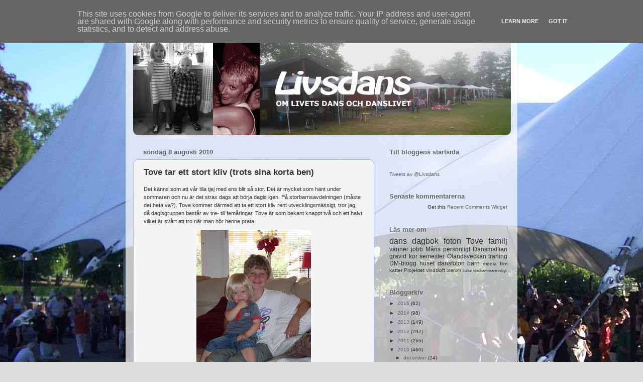

--- FILE ---
content_type: text/html; charset=UTF-8
request_url: http://www.livsdans.se/2010/08/tove-tar-ett-stort-kliv-trots-sina.html
body_size: 16913
content:
<!DOCTYPE html>
<html class='v2' dir='ltr' xmlns='http://www.w3.org/1999/xhtml' xmlns:b='http://www.google.com/2005/gml/b' xmlns:data='http://www.google.com/2005/gml/data' xmlns:expr='http://www.google.com/2005/gml/expr'>
<head>
<link href='https://www.blogger.com/static/v1/widgets/4128112664-css_bundle_v2.css' rel='stylesheet' type='text/css'/>
<meta content='IE=EmulateIE7' http-equiv='X-UA-Compatible'/>
<meta content='width=1100' name='viewport'/>
<meta content='text/html; charset=UTF-8' http-equiv='Content-Type'/>
<meta content='blogger' name='generator'/>
<link href='http://www.livsdans.se/favicon.ico' rel='icon' type='image/x-icon'/>
<link href='http://www.livsdans.se/2010/08/tove-tar-ett-stort-kliv-trots-sina.html' rel='canonical'/>
<link rel="alternate" type="application/atom+xml" title="Livsdans - Atom" href="http://www.livsdans.se/feeds/posts/default" />
<link rel="alternate" type="application/rss+xml" title="Livsdans - RSS" href="http://www.livsdans.se/feeds/posts/default?alt=rss" />
<link rel="service.post" type="application/atom+xml" title="Livsdans - Atom" href="https://www.blogger.com/feeds/1465350753990956317/posts/default" />

<link rel="alternate" type="application/atom+xml" title="Livsdans - Atom" href="http://www.livsdans.se/feeds/2738833337265670762/comments/default" />
<!--Can't find substitution for tag [blog.ieCssRetrofitLinks]-->
<link href='https://blogger.googleusercontent.com/img/b/R29vZ2xl/AVvXsEiauFIBjThBUAf0Ab1VGZoyTATJUqm3MNZR2ilqRkorAI8zlVP8pZjVmQOVolSG8hrQb_giOZnT3tUXjv6bR4BYB6ZQVemIjTozWVKztTc4ElVhYGTYFMc10OrR8PsXMgDbDT5DBFQm2Mjd/s320/Kopia+av+SDC10863.JPG' rel='image_src'/>
<meta content='http://www.livsdans.se/2010/08/tove-tar-ett-stort-kliv-trots-sina.html' property='og:url'/>
<meta content='Tove tar ett stort kliv (trots sina korta ben)' property='og:title'/>
<meta content='Det känns som att vår lilla tjej med ens blir så stor. Det är mycket som hänt under sommaren och nu är det strax dags att börja dagis igen. ...' property='og:description'/>
<meta content='https://blogger.googleusercontent.com/img/b/R29vZ2xl/AVvXsEiauFIBjThBUAf0Ab1VGZoyTATJUqm3MNZR2ilqRkorAI8zlVP8pZjVmQOVolSG8hrQb_giOZnT3tUXjv6bR4BYB6ZQVemIjTozWVKztTc4ElVhYGTYFMc10OrR8PsXMgDbDT5DBFQm2Mjd/w1200-h630-p-k-no-nu/Kopia+av+SDC10863.JPG' property='og:image'/>
<title>Livsdans</title>
<style id='page-skin-1' type='text/css'><!--
/*-----------------------------------------------
Blogger Template Style
Name:     Picture Window
Designer: Josh Peterson
URL:      www.noaesthetic.com
----------------------------------------------- */
/* Variable definitions
====================
<Variable name="keycolor" description="Main Color" type="color" default="#1a222a"/>
<Variable name="body.background" description="Body Background" type="background"
color="#dddddd" default="#111111 url(http://themes.googleusercontent.com/image?id=1OACCYOE0-eoTRTfsBuX1NMN9nz599ufI1Jh0CggPFA_sK80AGkIr8pLtYRpNUKPmwtEa) repeat-x fixed top center"/>
<Group description="Page Text" selector="body">
<Variable name="body.font" description="Font" type="font"
default="normal normal 15px Arial, Tahoma, Helvetica, FreeSans, sans-serif"/>
<Variable name="body.text.color" description="Text Color" type="color" default="#333333"/>
</Group>
<Group description="Backgrounds" selector=".body-fauxcolumns-outer">
<Variable name="body.background.color" description="Outer Background" type="color" default="#296695"/>
<Variable name="header.background.color" description="Header Background" type="color" default="transparent"/>
<Variable name="post.background.color" description="Post Background" type="color" default="#ffffff"/>
</Group>
<Group description="Links" selector=".main-outer">
<Variable name="link.color" description="Link Color" type="color" default="#336699"/>
<Variable name="link.visited.color" description="Visited Color" type="color" default="#6699cc"/>
<Variable name="link.hover.color" description="Hover Color" type="color" default="#33aaff"/>
</Group>
<Group description="Blog Title" selector=".header h1">
<Variable name="header.font" description="Title Font" type="font"
default="normal normal 36px Arial, Tahoma, Helvetica, FreeSans, sans-serif"/>
<Variable name="header.text.color" description="Text Color" type="color" default="#ffffff" />
</Group>
<Group description="Tabs Text" selector=".tabs-inner .widget li a">
<Variable name="tabs.font" description="Font" type="font"
default="normal normal 15px Arial, Tahoma, Helvetica, FreeSans, sans-serif"/>
<Variable name="tabs.text.color" description="Text Color" type="color" default="#ffffff"/>
<Variable name="tabs.selected.text.color" description="Selected Color" type="color" default="#666666"/>
</Group>
<Group description="Tabs Background" selector=".tabs-outer .PageList">
<Variable name="tabs.background.color" description="Background Color" type="color" default="transparent"/>
<Variable name="tabs.selected.background.color" description="Selected Color" type="color" default="transparent"/>
<Variable name="tabs.separator.color" description="Separator Color" type="color" default="transparent"/>
</Group>
<Group description="Post Title" selector="h3.post-title, .comments h4">
<Variable name="post.title.font" description="Title Font" type="font"
default="normal normal 18px Arial, Tahoma, Helvetica, FreeSans, sans-serif"/>
</Group>
<Group description="Post" selector=".post">
<Variable name="post.footer.text.color" description="Footer Text Color" type="color" default="#999999"/>
<Variable name="post.border.color" description="Border Color" type="color" default="#dddddd"/>
</Group>
<Group description="Gadgets" selector="h2">
<Variable name="widget.title.font" description="Title Font" type="font"
default="bold normal 13px Arial, Tahoma, Helvetica, FreeSans, sans-serif"/>
<Variable name="widget.title.text.color" description="Title Color" type="color" default="#888888"/>
</Group>
<Group description="Footer" selector=".footer-outer">
<Variable name="footer.text.color" description="Text Color" type="color" default="#cccccc"/>
<Variable name="footer.widget.title.text.color" description="Gadget Title Color" type="color" default="#aaaaaa"/>
</Group>
<Group description="Footer Links" selector=".footer-outer">
<Variable name="footer.link.color" description="Link Color" type="color" default="#99ccee"/>
<Variable name="footer.link.visited.color" description="Visited Color" type="color" default="#77aaee"/>
<Variable name="footer.link.hover.color" description="Hover Color" type="color" default="#33aaff"/>
</Group>
<Variable name="content.margin" description="Content Margin Top" type="length" default="20px"/>
<Variable name="content.padding" description="Content Padding" type="length" default="0"/>
<Variable name="content.background" description="Content Background" type="background"
default="transparent none repeat scroll top left"/>
<Variable name="content.border.radius" description="Content Border Radius" type="length" default="0"/>
<Variable name="content.shadow.spread" description="Content Shadow Spread" type="length" default="0"/>
<Variable name="header.padding" description="Header Padding" type="length" default="0"/>
<Variable name="header.background.gradient" description="Header Gradient" type="url"
default="none"/>
<Variable name="header.border.radius" description="Header Border Radius" type="length" default="0"/>
<Variable name="main.border.radius.top" description="Main Border Radius" type="length" default="20px"/>
<Variable name="footer.border.radius.top" description="Footer Border Radius Top" type="length" default="0"/>
<Variable name="footer.border.radius.bottom" description="Footer Border Radius Bottom" type="length" default="20px"/>
<Variable name="region.shadow.spread" description="Main and Footer Shadow Spread" type="length" default="3px"/>
<Variable name="region.shadow.offset" description="Main and Footer Shadow Offset" type="length" default="1px"/>
<Variable name="tabs.background.gradient" description="Tab Background Gradient" type="url" default="none"/>
<Variable name="tab.selected.background.gradient" description="Selected Tab Background" type="url"
default="url(http://www.blogblog.com/1kt/transparent/white80.png)"/>
<Variable name="tab.background" description="Tab Background" type="background"
default="transparent url(http://www.blogblog.com/1kt/transparent/black50.png) repeat scroll top left"/>
<Variable name="tab.border.radius" description="Tab Border Radius" type="length" default="10px" />
<Variable name="tab.first.border.radius" description="First Tab Border Radius" type="length" default="10px" />
<Variable name="tabs.border.radius" description="Tabs Border Radius" type="length" default="0" />
<Variable name="tabs.spacing" description="Tab Spacing" type="length" default=".25em"/>
<Variable name="tabs.margin.bottom" description="Tab Margin Bottom" type="length" default="0"/>
<Variable name="tabs.margin.sides" description="Tab Margin Sides" type="length" default="20px"/>
<Variable name="main.background" description="Main Background" type="background"
default="transparent url(http://www.blogblog.com/1kt/transparent/white80.png) repeat scroll top left"/>
<Variable name="main.padding.sides" description="Main Padding Sides" type="length" default="20px"/>
<Variable name="footer.background" description="Footer Background" type="background"
default="transparent url(http://www.blogblog.com/1kt/transparent/black50.png) repeat scroll top left"/>
<Variable name="post.margin.sides" description="Post Margin Sides" type="length" default="-20px"/>
<Variable name="post.border.radius" description="Post Border Radius" type="length" default="5px"/>
<Variable name="widget.title.text.transform" description="Widget Title Text Transform" type="string" default="uppercase"/>
<Variable name="startSide" description="Side where text starts in blog language" type="automatic" default="left"/>
<Variable name="endSide" description="Side where text ends in blog language" type="automatic" default="right"/>
*/
/* Content
----------------------------------------------- */
body {
font: normal normal 15px Verdana, Geneva, sans-serif;;
font: 11px Verdana, Sans-serif;
color: #000000;
color: #333;
background: #dddddd url(http://4.bp.blogspot.com/_DVncE-5QnoE/TOE4VP4ER9I/AAAAAAAACp4/2oWRMkCE3wY/s0-R/Background3.jpg) no-repeat fixed top left;
}
html body .region-inner {
min-width: 0;
max-width: 100%;
width: auto;
}
.content-outer {
font-size: 90%;
}
a:link {
text-decoration:none;
color: #666666;
}
a:visited {
text-decoration:none;
color: #666666;
}
a:hover {
text-decoration:underline;
color: #666666;
}
.content-outer {
background: transparent url(http://www.blogblog.com/1kt/transparent/white80.png) repeat scroll top left;
-moz-border-radius: 15px;
-webkit-border-radius: 15px;
-goog-ms-border-radius: 15px;
border-radius: 15px;
-moz-box-shadow: 0 0 3px rgba(0, 0, 0, .15);
-webkit-box-shadow: 0 0 3px rgba(0, 0, 0, .15);
-goog-ms-box-shadow: 0 0 3px rgba(0, 0, 0, .15);
box-shadow: 0 0 3px rgba(0, 0, 0, .15);
margin: 30px auto;
}
.content-inner {
padding: 15px;
}
/* Header
----------------------------------------------- */
.header-outer {
background: transparent url(http://www.blogblog.com/1kt/transparent/header_gradient_shade.png) repeat-x scroll top left;
_background-image: none;
color: #ffffff;
-moz-border-radius: 10px;
-webkit-border-radius: 10px;
/* -goog-ms-border-radius: 10px;  */
border-radius: 10px;
}
.Header img, .Header #header-inner {
-moz-border-radius: 10px;
-webkit-border-radius: 10px;
/* -goog-ms-border-radius: 10px;  */
border-radius: 10px;
}
.header-inner .Header .titlewrapper,
.header-inner .Header .descriptionwrapper {
padding-left: 30px;
padding-right: 30px;
}
.Header h1 {
font: normal bold 36px Arial, Tahoma, Helvetica, FreeSans, sans-serif;;
font: Verdana, Sans-serif
text-shadow: 1px 1px 3px rgba(0, 0, 0, 0.3);
}
.Header h1 a {
color: #ffffff;
}
.Header .description {
font-size: 130%;
}
/* Tabs
----------------------------------------------- */
.tabs-inner {
margin: .5em 0 0;
padding: 0;
}
.tabs-inner .section {
margin: 0;
}
.tabs-inner .widget ul {
padding: 0;
background: #f5f5f5 url(http://www.blogblog.com/1kt/transparent/tabs_gradient_shade.png) repeat scroll bottom;
-moz-border-radius: 10px;
-webkit-border-radius: 10px;
-goog-ms-border-radius: 10px;
border-radius: 10px;
}
.tabs-inner .widget li {
border: none;
}
.tabs-inner .widget li a {
display: inline-block;
padding: .5em 1em;
margin-right: 0;
color: #992211;
font: normal normal 15px Arial, Tahoma, Helvetica, FreeSans, sans-serif;
-moz-border-radius: 0 0 0 0;
-webkit-border-top-left-radius: 0;
-webkit-border-top-right-radius: 0;
-goog-ms-border-radius: 0 0 0 0;
border-radius: 0 0 0 0;
background: transparent none no-repeat scroll top left;
border-right: 1px solid #cccccc;
}
.tabs-inner .widget li:first-child a {
padding-left: 1.25em;
-moz-border-radius-topleft: 10px;
-moz-border-radius-bottomleft: 10px;
-webkit-border-top-left-radius: 10px;
-webkit-border-bottom-left-radius: 10px;
-goog-ms-border-top-left-radius: 10px;
-goog-ms-border-bottom-left-radius: 10px;
border-top-left-radius: 10px;
border-bottom-left-radius: 10px;
}
.tabs-inner .widget li.selected a,
.tabs-inner .widget li a:hover {
position: relative;
z-index: 1;
background: #ffffff url(http://www.blogblog.com/1kt/transparent/tabs_gradient_shade.png) repeat scroll bottom;
color: #000000;
-moz-box-shadow: 0 0 0 rgba(0, 0, 0, .15);
-webkit-box-shadow: 0 0 0 rgba(0, 0, 0, .15);
-goog-ms-box-shadow: 0 0 0 rgba(0, 0, 0, .15);
box-shadow: 0 0 0 rgba(0, 0, 0, .15);
}
/* Headings
----------------------------------------------- */
h2 {
font: bold normal 13px Arial, Tahoma, Helvetica, FreeSans, sans-serif;
font: Verdana, Sans-serif
text-transform: uppercase;
color: #666666;
margin: .5em 0;
}
/* Main
----------------------------------------------- */
.main-outer {
background: transparent none repeat scroll top center;
-moz-border-radius: 0 0 0 0;
-webkit-border-top-left-radius: 0;
-webkit-border-top-right-radius: 0;
-webkit-border-bottom-left-radius: 0;
-webkit-border-bottom-right-radius: 0;
-goog-ms-border-radius: 0 0 0 0;
border-radius: 0 0 0 0;
-moz-box-shadow: 0 0 0 rgba(0, 0, 0, .15);
-webkit-box-shadow: 0 0 0 rgba(0, 0, 0, .15);
-goog-ms-box-shadow: 0 0 0 rgba(0, 0, 0, .15);
box-shadow: 0 0 0 rgba(0, 0, 0, .15);
}
.main-inner {
padding: 15px 5px 20px;
}
.main-inner .column-center-inner {
padding: 0 0;
}
.main-inner .column-left-inner {
padding-left: 0;
}
.main-inner .column-right-inner {
padding-right: 0;
}
/* Posts
----------------------------------------------- */
h3.post-title {
margin: 0;
font: normal bold 17px Verdana, Geneva, sans-serif;;
}
h3.post-title  a {
text-decoration:none;
color: #333;
}
h3.post-title a:hover {
text-decoration:underline;
color: #666666;
}
.comments h4 {
margin: 1em 0 0;
font: normal bold 17px Verdana, Geneva, sans-serif;;
}
.post-outer {
background-color: #f5f5f5;
border: solid 1px #a5baef;
-moz-border-radius: 10px;
-webkit-border-radius: 10px;
border-radius: 10px;
-goog-ms-border-radius: 10px;
padding: 15px 20px;
margin: 0 -20px 20px;
}
.post-body {
line-height: 1.5;
font-size: 110%;
position: relative;
margin:0 0 1.5em;
border: 2px;
}
.post-header {
margin: 0 0 1.5em;
color: #999999;
line-height: 1.6;
}
.post-footer {
margin: .5em 0 0;
color: #999999;
line-height: 1.6;
}
#blog-pager {
font-size: 140%
}
#comments .comment-author {
padding-top: 1.5em;
border-top: dashed 1px #ccc;
border-top: dashed 1px rgba(128, 128, 128, .5);
background-position: 0 1.5em;
}
#comments .comment-author:first-child {
padding-top: 0;
border-top: none;
}
.avatar-image-container {
margin: .2em 0 0;
}
#facebook-button{
margin: 10px 0 0 0;
}
/* Widgets
----------------------------------------------- */
#sidebar-right-1{
margin: 0 0 0 20px;
}
.widget ul, .widget #ArchiveList ul.flat {
padding: 0;
list-style: none;
}
.widget ul li, .widget #ArchiveList ul.flat li {
border-top: dashed 1px #ccc;
border-top: dashed 1px rgba(128, 128, 128, .5);
}
.widget ul li:first-child, .widget #ArchiveList ul.flat li:first-child {
border-top: none;
}
.widget .post-body ul {
list-style: disc;
}
.widget .post-body ul li {
border: none;
}
#Text1, #Text2{
color:#333;
}
#Text3{
font: bold normal 13px Arial, Tahoma, Helvetica, FreeSans, sans-serif;
font: Verdana, Sans-serif
text-transform: uppercase;
color: #666666;
margin: .5em 0;
}
#Profile1 a{
color: #333;
}
.label-size a{
color: #333;
}
/* Footer
----------------------------------------------- */
.footer-outer {
color:#eeeeee;
background: transparent url(http://www.blogblog.com/1kt/transparent/black50.png) repeat scroll top left;
-moz-border-radius: 10px 10px 10px 10px;
-webkit-border-top-left-radius: 10px;
-webkit-border-top-right-radius: 10px;
-webkit-border-bottom-left-radius: 10px;
-webkit-border-bottom-right-radius: 10px;
-goog-ms-border-radius: 10px 10px 10px 10px;
border-radius: 10px 10px 10px 10px;
-moz-box-shadow: 0 0 0 rgba(0, 0, 0, .15);
-webkit-box-shadow: 0 0 0 rgba(0, 0, 0, .15);
-goog-ms-box-shadow: 0 0 0 rgba(0, 0, 0, .15);
box-shadow: 0 0 0 rgba(0, 0, 0, .15);
}
.footer-inner {
padding: 10px 5px 20px;
}
.footer-outer a {
color: #ffffdd;
}
.footer-outer a:visited {
color: #cccc99;
}
.footer-outer a:hover {
color: #ffffff;
}
.footer-outer .widget h2 {
color: #bbbbbb;
}

--></style>
<style id='template-skin-1' type='text/css'><!--
body {
min-width: 780px;
}
.content-outer, .content-fauxcolumn-outer, .region-inner {
min-width: 780px;
max-width: 780px;
_width: 780px;
}
.main-inner .columns {
padding-left: 0px;
padding-right: 270px;
}
.main-inner .fauxcolumn-center-outer {
left: 0px;
right: 270px;
/* IE6 does not respect left and right together */
_width: expression(this.parentNode.offsetWidth -
parseInt("0px") -
parseInt("270px") + 'px');
}
.main-inner .fauxcolumn-left-outer {
width: 0px;
}
.main-inner .fauxcolumn-right-outer {
width: 270px;
}
.main-inner .column-left-outer {
width: 0px;
right: 100%;
margin-left: -0px;
}
.main-inner .column-right-outer {
width: 270px;
margin-right: -270px;
}
#layout {
min-width: 0;
}
#layout .content-outer {
min-width: 0;
width: 800px;
}
#layout .region-inner {
min-width: 0;
width: auto;
}
--></style>
<link href='https://www.blogger.com/dyn-css/authorization.css?targetBlogID=1465350753990956317&amp;zx=53aed9db-eac0-424b-a33c-62fa8af27eb3' media='none' onload='if(media!=&#39;all&#39;)media=&#39;all&#39;' rel='stylesheet'/><noscript><link href='https://www.blogger.com/dyn-css/authorization.css?targetBlogID=1465350753990956317&amp;zx=53aed9db-eac0-424b-a33c-62fa8af27eb3' rel='stylesheet'/></noscript>
<meta name='google-adsense-platform-account' content='ca-host-pub-1556223355139109'/>
<meta name='google-adsense-platform-domain' content='blogspot.com'/>

<script type="text/javascript" language="javascript">
  // Supply ads personalization default for EEA readers
  // See https://www.blogger.com/go/adspersonalization
  adsbygoogle = window.adsbygoogle || [];
  if (typeof adsbygoogle.requestNonPersonalizedAds === 'undefined') {
    adsbygoogle.requestNonPersonalizedAds = 1;
  }
</script>


</head>
<body class='loading'>
<div class='navbar section' id='navbar'><div class='widget Navbar' data-version='1' id='Navbar1'><script type="text/javascript">
    function setAttributeOnload(object, attribute, val) {
      if(window.addEventListener) {
        window.addEventListener('load',
          function(){ object[attribute] = val; }, false);
      } else {
        window.attachEvent('onload', function(){ object[attribute] = val; });
      }
    }
  </script>
<div id="navbar-iframe-container"></div>
<script type="text/javascript" src="https://apis.google.com/js/platform.js"></script>
<script type="text/javascript">
      gapi.load("gapi.iframes:gapi.iframes.style.bubble", function() {
        if (gapi.iframes && gapi.iframes.getContext) {
          gapi.iframes.getContext().openChild({
              url: 'https://www.blogger.com/navbar/1465350753990956317?po\x3d2738833337265670762\x26origin\x3dhttp://www.livsdans.se',
              where: document.getElementById("navbar-iframe-container"),
              id: "navbar-iframe"
          });
        }
      });
    </script><script type="text/javascript">
(function() {
var script = document.createElement('script');
script.type = 'text/javascript';
script.src = '//pagead2.googlesyndication.com/pagead/js/google_top_exp.js';
var head = document.getElementsByTagName('head')[0];
if (head) {
head.appendChild(script);
}})();
</script>
</div></div>
<div class='body-fauxcolumns'>
<div class='fauxcolumn-outer body-fauxcolumn-outer'>
<div class='cap-top'>
<div class='cap-left'></div>
<div class='cap-right'></div>
</div>
<div class='fauxborder-left'>
<div class='fauxborder-right'></div>
<div class='fauxcolumn-inner'>
</div>
</div>
<div class='cap-bottom'>
<div class='cap-left'></div>
<div class='cap-right'></div>
</div>
</div>
</div>
<div class='content'>
<div class='content-fauxcolumns'>
<div class='fauxcolumn-outer content-fauxcolumn-outer'>
<div class='cap-top'>
<div class='cap-left'></div>
<div class='cap-right'></div>
</div>
<div class='fauxborder-left'>
<div class='fauxborder-right'></div>
<div class='fauxcolumn-inner'>
</div>
</div>
<div class='cap-bottom'>
<div class='cap-left'></div>
<div class='cap-right'></div>
</div>
</div>
</div>
<div class='content-outer'>
<div class='content-cap-top cap-top'>
<div class='cap-left'></div>
<div class='cap-right'></div>
</div>
<div class='fauxborder-left content-fauxborder-left'>
<div class='fauxborder-right content-fauxborder-right'></div>
<div class='content-inner'>
<header>
<div class='header-outer'>
<div class='header-cap-top cap-top'>
<div class='cap-left'></div>
<div class='cap-right'></div>
</div>
<div class='fauxborder-left header-fauxborder-left'>
<div class='fauxborder-right header-fauxborder-right'></div>
<div class='region-inner header-inner'>
<div class='header section' id='header'><div class='widget Header' data-version='1' id='Header1'>
<div id='header-inner' style='background-image: url("https://blogger.googleusercontent.com/img/b/R29vZ2xl/AVvXsEiHucjLtilc8aiu8ZkihGQDyGFmLQxJOTF0ua-hHieKqMCd9F9p-ImB4oir2riHZWVAhC7Im6s1Ll05SkakmwaEvGOapp2ggnfolFNmisJVcuz4csDWWXd6g5N2bdt0t5dk06JPlC23Yosc/s1600/head6.jpg"); background-position: left; width: 752px; min-height: 194px; _height: 194px; background-repeat: no-repeat; '>
<div class='titlewrapper' style='background: transparent'>
</div>
<div class='descriptionwrapper'>
<p class='description'><span>
</span></p>
</div>
</div>
</div></div>
</div>
</div>
<div class='header-cap-bottom cap-bottom'>
<div class='cap-left'></div>
<div class='cap-right'></div>
</div>
</div>
</header>
<div class='tabs-outer'>
<div class='tabs-cap-top cap-top'>
<div class='cap-left'></div>
<div class='cap-right'></div>
</div>
<div class='fauxborder-left tabs-fauxborder-left'>
<div class='fauxborder-right tabs-fauxborder-right'></div>
<div class='region-inner tabs-inner'>
<div class='tabs no-items section' id='crosscol'></div>
<div class='tabs no-items section' id='crosscol-overflow'></div>
</div>
</div>
<div class='tabs-cap-bottom cap-bottom'>
<div class='cap-left'></div>
<div class='cap-right'></div>
</div>
</div>
<div class='main-outer'>
<div class='main-cap-top cap-top'>
<div class='cap-left'></div>
<div class='cap-right'></div>
</div>
<div class='fauxborder-left main-fauxborder-left'>
<div class='fauxborder-right main-fauxborder-right'></div>
<div class='region-inner main-inner'>
<div class='columns fauxcolumns'>
<div class='fauxcolumn-outer fauxcolumn-center-outer'>
<div class='cap-top'>
<div class='cap-left'></div>
<div class='cap-right'></div>
</div>
<div class='fauxborder-left'>
<div class='fauxborder-right'></div>
<div class='fauxcolumn-inner'>
</div>
</div>
<div class='cap-bottom'>
<div class='cap-left'></div>
<div class='cap-right'></div>
</div>
</div>
<div class='fauxcolumn-outer fauxcolumn-left-outer'>
<div class='cap-top'>
<div class='cap-left'></div>
<div class='cap-right'></div>
</div>
<div class='fauxborder-left'>
<div class='fauxborder-right'></div>
<div class='fauxcolumn-inner'>
</div>
</div>
<div class='cap-bottom'>
<div class='cap-left'></div>
<div class='cap-right'></div>
</div>
</div>
<div class='fauxcolumn-outer fauxcolumn-right-outer'>
<div class='cap-top'>
<div class='cap-left'></div>
<div class='cap-right'></div>
</div>
<div class='fauxborder-left'>
<div class='fauxborder-right'></div>
<div class='fauxcolumn-inner'>
</div>
</div>
<div class='cap-bottom'>
<div class='cap-left'></div>
<div class='cap-right'></div>
</div>
</div>
<!-- corrects IE6 width calculation -->
<div class='columns-inner'>
<div class='column-center-outer'>
<div class='column-center-inner'>
<div class='main section' id='main'><div class='widget Blog' data-version='1' id='Blog1'>
<div class='blog-posts hfeed'>

          <div class="date-outer">
        
<h2 class='date-header'><span>söndag 8 augusti 2010</span></h2>

          <div class="date-posts">
        
<div class='post-outer'>
<div class='post hentry'>
<a name='2738833337265670762'></a>
<h3 class='post-title entry-title'>
Tove tar ett stort kliv (trots sina korta ben)
</h3>
<div class='post-header'>
<div class='post-header-line-1'></div>
</div>
<div class='post-body entry-content'>
Det känns som att vår lilla tjej med ens blir så stor. Det är mycket som hänt under sommaren och nu är det strax dags att börja dagis igen. På storbarnsavdelningen (måste det heta va?). Tove kommer därmed att ta ett stort kliv rent utvecklingsmässigt, tror jag, då dagisgruppen består av tre- till femåringar. Tove är som bekant knappt två och ett halvt vilket är svårt att tro när man hör henne prata.<br /><div style="text-align: center;"><a href="https://blogger.googleusercontent.com/img/b/R29vZ2xl/AVvXsEiauFIBjThBUAf0Ab1VGZoyTATJUqm3MNZR2ilqRkorAI8zlVP8pZjVmQOVolSG8hrQb_giOZnT3tUXjv6bR4BYB6ZQVemIjTozWVKztTc4ElVhYGTYFMc10OrR8PsXMgDbDT5DBFQm2Mjd/s1600/Kopia+av+SDC10863.JPG" onblur="try {parent.deselectBloggerImageGracefully();} catch(e) {}" target="_blank"><img alt="" border="0" id="BLOGGER_PHOTO_ID_5503106581616415154" src="https://blogger.googleusercontent.com/img/b/R29vZ2xl/AVvXsEiauFIBjThBUAf0Ab1VGZoyTATJUqm3MNZR2ilqRkorAI8zlVP8pZjVmQOVolSG8hrQb_giOZnT3tUXjv6bR4BYB6ZQVemIjTozWVKztTc4ElVhYGTYFMc10OrR8PsXMgDbDT5DBFQm2Mjd/s320/Kopia+av+SDC10863.JPG" style="display: block; margin: 10px auto; text-align: center; cursor: pointer; width: 228px; height: 320px;" /></a><span style="font-style: italic;">Tove och Samuel som är en omtyckt kompis</span> </div><br /><p>Den största händelsen i sommar är ju annars blöjfriheten (i motsats till trosfrihet?). Lilla tjejen har nu bara blöja på natten men i morgon tänkte vi testa att strunta i den för första gången eftersom den har varit torr efter väldigt många nätter nu. I och med att hon numera använder trosa istället för blöja har också alla gamla bodys begravts i en låda och bara "riktiga" kläder är gällande.<br /><br />Jag upptäckte ju i Umeå att pyjamasen i form av body med korta ben var helt värdelös nu om hon vill kissa på pottan efter läggning. Då måste man av med hela pyjamasen (knäppa upp många små knappar) för att sen kunna dra ner blöjan och sedan på med hela pyamasen igen (knäppa många små knappar). Vitsen med separat byxa och tröja blev plötsligt uppenbar och det blev ett par pyjamasköp på vår reashoppingrunda.<br /><br /><a href="https://blogger.googleusercontent.com/img/b/R29vZ2xl/AVvXsEgHrCUf2r1bjsiazmdReYvSGvbEOdMTxMdIP2tKDCwhKTstDAFbDiGXL7qNyB_g2sC_XJz3iaK89h-Ty-sTMU29JRu3A0KZpYE9pzxhDeYsZsdeunP8pjp0gAvEi23aav5umPI1nRyh-Trg/s1600/Kopia+av+Ume%C3%A5+071.jpg" onblur="try {parent.deselectBloggerImageGracefully();} catch(e) {}" target="_blank"><img alt="" border="0" id="BLOGGER_PHOTO_ID_5503107862224151762" src="https://blogger.googleusercontent.com/img/b/R29vZ2xl/AVvXsEgHrCUf2r1bjsiazmdReYvSGvbEOdMTxMdIP2tKDCwhKTstDAFbDiGXL7qNyB_g2sC_XJz3iaK89h-Ty-sTMU29JRu3A0KZpYE9pzxhDeYsZsdeunP8pjp0gAvEi23aav5umPI1nRyh-Trg/s200/Kopia+av+Ume%C3%A5+071.jpg" style="float: left; margin: 0pt 10px 10px 0pt; cursor: pointer; width: 90px; height: 200px;" /></a>Toves tal är makalöst. Hon pratar i stort sett med riktiga meningar hela tiden. Hon böjer verb och substantiv korrekt och snappar upp varenda ord man säger så man får passa sin tunga. Ofta vet vi var hennes uttryck kommer ifrån men ibland står vi frågande båda två. Häromdagen stannade vi till vid en rutchkana som är ganska svår att klättra upp i. Hon fick klättra själv för första gången och det gick ju nästan bättre än vi hoppades. Väl uppe liksom ropade hon ut: "Jag är störst i världen!!" Jaha, vi tittade på varann och undrar fortfarande var hon fått det i från.<br /><br />Vid en liknande kana i Umeå hjälpte jag henne först klättra upp för första steget på stegen var så högt upp. Men sen visade jag att hon kunde häva sig upp med knät på den nedersta och det klarade hon fint efter en stund. Jag stod bakom och passade förstås. Efter några gånger sa hon "Hjälp mig INTE!" när jag ville putta på lite och någon gång senare pekade hon en bit bort och sa "Stå där på gräsmattan mamma!"<br /><br /><a href="https://blogger.googleusercontent.com/img/b/R29vZ2xl/AVvXsEgPWqS3lt0_0WB9DoLFUHmrE7rDEsmVdaPjJ2a80AZmFdZ__rzUN-36lp1LMJa7BkYSnEi_JaEec4mCMiozibcNtNfWlzyJu4qOYUOpnHA8ujmEz-lNDpG5amf553UFPlSpSo77TuEAVizA/s1600/Kopia+av+Ume%C3%A5+070.jpg" onblur="try {parent.deselectBloggerImageGracefully();} catch(e) {}" target="_blank"><img alt="" border="0" id="BLOGGER_PHOTO_ID_5503107920077272050" src="https://blogger.googleusercontent.com/img/b/R29vZ2xl/AVvXsEgPWqS3lt0_0WB9DoLFUHmrE7rDEsmVdaPjJ2a80AZmFdZ__rzUN-36lp1LMJa7BkYSnEi_JaEec4mCMiozibcNtNfWlzyJu4qOYUOpnHA8ujmEz-lNDpG5amf553UFPlSpSo77TuEAVizA/s200/Kopia+av+Ume%C3%A5+070.jpg" style="float: right; margin: 0pt 0pt 10px 10px; cursor: pointer; width: 156px; height: 200px;" /></a>Tove leker just nu mycket med pussel. Hon lägger 12-bitars pussel själv och även svårare pussel tror jag att hon skulle klara om hon bara försökte. Hon vill gärna att man ska hjälpa till. Det känns inte som att hon riktigt har förstått logiken med att titta på hur bitarna passar ihop - att de har samma färg eller är kantbitar, utan hon provar sig fram tills hon får dit bitarna och efterhand lär hon sig sen precis hur de ska sitta gentemot varann så hon kan bygga pusslen snabbt.<br /><br />Andra populära lekar är sandlådan, kurragömma, rutschkanor, jagas, sparka boll, blåsa såpbubblor och mycket mycket annat. Hon tycker det är roligt med andra barn och tar direkt kommandot "Kom Isabell!", "Kom Elise!", "Kom Matilda!" Hon vill överhuvudtaget gärna bestämma vad alla ska göra och hur.<br /><br />Tove är en mästare på att ha koll på alla. Hon räknar ständigt in alla i sällskapet och upptäcker genast om någon saknas. Hon tittade på kort från Midsommar hemma hos Morfar och på ett kort var de flesta gästerna med. Men Tove frågade genast "Var är Elin då??". Och om man avviker någonstans där man inte syns hörs snart en liten skarp röst "Morfar, var ää du??"</p><div style="text-align: center;"><a href="https://blogger.googleusercontent.com/img/b/R29vZ2xl/AVvXsEgJvR_Nfz9wvLFboNHG_90K-3HSHEd0amA8zmFltqGMYbc00RHOhYRmoYeW-Er8A4F9wHUcDx6R-VPE3rZw-xaRTIJAZLHqToArTOFoq8pyTiHzLGKVRcyfYcBqk4WYxp6P84v_9sx2fZHq/s1600/Kopia+av+SDC10882.JPG" onblur="try {parent.deselectBloggerImageGracefully();} catch(e) {}" target="_blank"><img alt="" border="0" id="BLOGGER_PHOTO_ID_5503106591675356034" src="https://blogger.googleusercontent.com/img/b/R29vZ2xl/AVvXsEgJvR_Nfz9wvLFboNHG_90K-3HSHEd0amA8zmFltqGMYbc00RHOhYRmoYeW-Er8A4F9wHUcDx6R-VPE3rZw-xaRTIJAZLHqToArTOFoq8pyTiHzLGKVRcyfYcBqk4WYxp6P84v_9sx2fZHq/s320/Kopia+av+SDC10882.JPG" style="display: block; margin: 10px auto; text-align: center; cursor: pointer; width: 311px; height: 320px;" /></a><span style="font-style: italic;">Tove gillar lillebror Måns och vill gärna ligga där han ligger</span><br /></div><br /><p>Jag själv står tyvärr fortfarande inte så högt i kurs. Fortfarande duger vem som helst bättre och om vi är hemma är det förstås pappa som gäller. "Pappa tvätta av mig! - INTE mamma!" Och om jag fått lite sovmorgon, vilket jag ofta får tack vare den snälla pappan, och så småningom kommer ner för trappan möts jag av "Neeej! Mamma får inte komma ner!" Mysigt. Numera kan man eventuellt få ett "Godmorgon mamma" efteråt efter diverse tillrättavisningar. Att så att säga stå lägst i rang är ibland väldigt påfrestande och ledsamt. En gång är ingen gång men det blir jobbigt när det är så konstant. Det blir intressant att se hur vardagen kommer te sig om en vecka.<br /><br />Att leva med en snart två-och-ett-halvt-åring ger helt klart insikt i hur det kommer sig att treåringar kan styra hela familjer. Det är oerhört lätt att välja den "enkla vägen". Det vill säga att göra som barnet vill för att slippa bråk och skrik. Varje dag måste man sätta gränser och visa vad som gäller, ta emot all ilska och gråt, försöka hålla sig någorlunda lugn och pedagogisk. Oftast går det ganska bra. Ibland inte.<br /><br />Men även om det känns tungt ibland så är det ju i konflikterna som uppfostran sker. Det är där vi föräldrar har chansen att försöka göra rätt så de små växer upp till trevliga människor och omtyckta vänner.</p>
<div style='clear: both;'></div>
</div>
<div class='post-footer'>
<div class='post-footer-line post-footer-line-1'><span class='post-author vcard'>
Upplagd av
<span class='fn'>Frida</span>
</span>
<span class='post-timestamp'>
kl
<a class='timestamp-link' href='http://www.livsdans.se/2010/08/tove-tar-ett-stort-kliv-trots-sina.html' rel='bookmark' title='permanent link'><abbr class='published' title='2010-08-08T19:18:00+02:00'>19:18</abbr></a>
</span>
<span class='post-comment-link'>
</span>
<span class='post-icons'>
<span class='item-control blog-admin pid-1318392050'>
<a href='https://www.blogger.com/post-edit.g?blogID=1465350753990956317&postID=2738833337265670762&from=pencil' title='Redigera inlägg'>
<img alt='' class='icon-action' height='18' src='https://resources.blogblog.com/img/icon18_edit_allbkg.gif' width='18'/>
</a>
</span>
</span>
<div class='post-share-buttons'>
</div>
</div>
<div class='post-footer-line post-footer-line-2'><span class='post-labels'>
Läs mer om:
<a href='http://www.livsdans.se/search/label/foton' rel='tag'>foton</a>,
<a href='http://www.livsdans.se/search/label/Tove' rel='tag'>Tove</a>
</span>
</div>
</div>
</div>
<div class='comments' id='comments'>
<a name='comments'></a>
<h4>1 kommentar:</h4>
<div id='Blog1_comments-block-wrapper'>
<dl class='avatar-comment-indent' id='comments-block'>
<dt class='comment-author ' id='c8469665971050203741'>
<a name='c8469665971050203741'></a>
<div class="avatar-image-container avatar-stock"><span dir="ltr"><img src="//resources.blogblog.com/img/blank.gif" width="35" height="35" alt="" title="emma">

</span></div>
emma
sa...
</dt>
<dd class='comment-body' id='Blog1_cmt-8469665971050203741'>
<p>
duktiga tove, gud vad lika hon är daniel på bilderna på dansbanan. kram
</p>
</dd>
<dd class='comment-footer'>
<span class='comment-timestamp'>
<a href='http://www.livsdans.se/2010/08/tove-tar-ett-stort-kliv-trots-sina.html?showComment=1281343932466#c8469665971050203741' title='comment permalink'>
2010-08-09 10:52
</a>
<span class='item-control blog-admin pid-2008000500'>
<a class='comment-delete' href='https://www.blogger.com/comment/delete/1465350753990956317/8469665971050203741' title='Ta bort kommentar'>
<img src='https://resources.blogblog.com/img/icon_delete13.gif'/>
</a>
</span>
</span>
</dd>
</dl>
</div>
<p class='comment-footer'>
<a href='https://www.blogger.com/comment/fullpage/post/1465350753990956317/2738833337265670762' onclick=''>Skicka en kommentar</a>
</p>
</div>
</div>

        </div></div>
      
</div>
<div class='blog-pager' id='blog-pager'>
<span id='blog-pager-newer-link'>
<a class='blog-pager-newer-link' href='http://www.livsdans.se/2010/08/en-san-dar-billig-dag.html' id='Blog1_blog-pager-newer-link' title='Senaste inlägg'>Senaste inlägg</a>
</span>
<span id='blog-pager-older-link'>
<a class='blog-pager-older-link' href='http://www.livsdans.se/2010/08/forvirrad-danshost.html' id='Blog1_blog-pager-older-link' title='Äldre inlägg'>Äldre inlägg</a>
</span>
<a class='home-link' href='http://www.livsdans.se/'>Startsida</a>
</div>
<div class='clear'></div>
<div class='post-feeds'>
<div class='feed-links'>
Prenumerera på:
<a class='feed-link' href='http://www.livsdans.se/feeds/2738833337265670762/comments/default' target='_blank' type='application/atom+xml'>Kommentarer till inlägget (Atom)</a>
</div>
</div>
</div></div>
</div>
</div>
<div class='column-left-outer'>
<div class='column-left-inner'>
<aside>
</aside>
</div>
</div>
<div class='column-right-outer'>
<div class='column-right-inner'>
<aside>
<div class='sidebar section' id='sidebar-right-1'><div class='widget Text' data-version='1' id='Text3'>
<div class='widget-content'>
<a href="http://www.livsdans.se/"><b>Till bloggens startsida</b></a><br/>
</div>
<div class='clear'></div>
</div><div class='widget HTML' data-version='1' id='HTML3'>
<div class='widget-content'>
<a class="twitter-timeline" href="https://twitter.com/Livsdans" data-widget-id="345452454818766848">Tweets av @Livsdans</a>
<script>!function(d,s,id){var js,fjs=d.getElementsByTagName(s)[0],p=/^http:/.test(d.location)?'http':'https';if(!d.getElementById(id)){js=d.createElement(s);js.id=id;js.src=p+"://platform.twitter.com/widgets.js";fjs.parentNode.insertBefore(js,fjs);}}(document,"script","twitter-wjs");</script>
</div>
<div class='clear'></div>
</div><div class='widget HTML' data-version='1' id='HTML1'>
<h2 class='title'>Senaste kommentarerna</h2>
<div class='widget-content'>
<script style=text/javascript src="http://helplogger.googlecode.com/svn/trunk/recent comments widget.js"></script>
<script style=text/javascript>
    var a_rc = 5;
    var m_rc = false;
    var n_rc = true;
    var o_rc = 60;
</script>
<script src=http://livsdans.blogspot.com/feeds/comments/default?alt=json-in-script&callback=showrecentcomments></script><div style="font-size: 10px; float: right;">Get this <a href="http://helplogger.blogspot.com/2012/03/recent-comments-widget-for-blogger.html" rel="nofollow" >Recent Comments Widget</a></div>
<style type="text/css">
.rcw-comments a {
    text-transform: capitalize;
}

.rcw-comments {
    border-bottom: 1px dotted;
    padding-top: 7px!important;
    padding-bottom: 7px!important;
}
</style>
</div>
<div class='clear'></div>
</div><div class='widget Label' data-version='1' id='Label1'>
<h2>Läs mer om</h2>
<div class='widget-content cloud-label-widget-content'>
<span class='label-size label-size-5'>
<a dir='ltr' href='http://www.livsdans.se/search/label/dans'>dans</a>
</span>
<span class='label-size label-size-5'>
<a dir='ltr' href='http://www.livsdans.se/search/label/dagbok'>dagbok</a>
</span>
<span class='label-size label-size-5'>
<a dir='ltr' href='http://www.livsdans.se/search/label/foton'>foton</a>
</span>
<span class='label-size label-size-5'>
<a dir='ltr' href='http://www.livsdans.se/search/label/Tove'>Tove</a>
</span>
<span class='label-size label-size-5'>
<a dir='ltr' href='http://www.livsdans.se/search/label/familj'>familj</a>
</span>
<span class='label-size label-size-4'>
<a dir='ltr' href='http://www.livsdans.se/search/label/v%C3%A4nner'>vänner</a>
</span>
<span class='label-size label-size-4'>
<a dir='ltr' href='http://www.livsdans.se/search/label/jobb'>jobb</a>
</span>
<span class='label-size label-size-4'>
<a dir='ltr' href='http://www.livsdans.se/search/label/M%C3%A5ns'>Måns</a>
</span>
<span class='label-size label-size-4'>
<a dir='ltr' href='http://www.livsdans.se/search/label/personligt'>personligt</a>
</span>
<span class='label-size label-size-4'>
<a dir='ltr' href='http://www.livsdans.se/search/label/Dansmaffian'>Dansmaffian</a>
</span>
<span class='label-size label-size-4'>
<a dir='ltr' href='http://www.livsdans.se/search/label/gravid'>gravid</a>
</span>
<span class='label-size label-size-4'>
<a dir='ltr' href='http://www.livsdans.se/search/label/k%C3%B6r'>kör</a>
</span>
<span class='label-size label-size-4'>
<a dir='ltr' href='http://www.livsdans.se/search/label/semester'>semester</a>
</span>
<span class='label-size label-size-4'>
<a dir='ltr' href='http://www.livsdans.se/search/label/%C3%96landsveckan'>Ölandsveckan</a>
</span>
<span class='label-size label-size-4'>
<a dir='ltr' href='http://www.livsdans.se/search/label/tr%C3%A4ning'>träning</a>
</span>
<span class='label-size label-size-4'>
<a dir='ltr' href='http://www.livsdans.se/search/label/DM-blogg'>DM-blogg</a>
</span>
<span class='label-size label-size-4'>
<a dir='ltr' href='http://www.livsdans.se/search/label/huset'>huset</a>
</span>
<span class='label-size label-size-4'>
<a dir='ltr' href='http://www.livsdans.se/search/label/dansfoton'>dansfoton</a>
</span>
<span class='label-size label-size-4'>
<a dir='ltr' href='http://www.livsdans.se/search/label/barn'>barn</a>
</span>
<span class='label-size label-size-3'>
<a dir='ltr' href='http://www.livsdans.se/search/label/media'>media</a>
</span>
<span class='label-size label-size-3'>
<a dir='ltr' href='http://www.livsdans.se/search/label/film'>film</a>
</span>
<span class='label-size label-size-3'>
<a dir='ltr' href='http://www.livsdans.se/search/label/katter'>katter</a>
</span>
<span class='label-size label-size-3'>
<a dir='ltr' href='http://www.livsdans.se/search/label/Projektet'>Projektet</a>
</span>
<span class='label-size label-size-3'>
<a dir='ltr' href='http://www.livsdans.se/search/label/vindsloft'>vindsloft</a>
</span>
<span class='label-size label-size-2'>
<a dir='ltr' href='http://www.livsdans.se/search/label/uterum'>uterum</a>
</span>
<span class='label-size label-size-1'>
<a dir='ltr' href='http://www.livsdans.se/search/label/kultur'>kultur</a>
</span>
<span class='label-size label-size-1'>
<a dir='ltr' href='http://www.livsdans.se/search/label/kl%C3%A4dkammare'>klädkammare</a>
</span>
<span class='label-size label-size-1'>
<a dir='ltr' href='http://www.livsdans.se/search/label/roligt'>roligt</a>
</span>
<div class='clear'></div>
</div>
</div><div class='widget BlogArchive' data-version='1' id='BlogArchive1'>
<h2>Bloggarkiv</h2>
<div class='widget-content'>
<div id='ArchiveList'>
<div id='BlogArchive1_ArchiveList'>
<ul class='hierarchy'>
<li class='archivedate collapsed'>
<a class='toggle' href='javascript:void(0)'>
<span class='zippy'>

        &#9658;&#160;
      
</span>
</a>
<a class='post-count-link' href='http://www.livsdans.se/2015/'>
2015
</a>
<span class='post-count' dir='ltr'>(62)</span>
<ul class='hierarchy'>
<li class='archivedate collapsed'>
<a class='toggle' href='javascript:void(0)'>
<span class='zippy'>

        &#9658;&#160;
      
</span>
</a>
<a class='post-count-link' href='http://www.livsdans.se/2015/10/'>
oktober
</a>
<span class='post-count' dir='ltr'>(1)</span>
</li>
</ul>
<ul class='hierarchy'>
<li class='archivedate collapsed'>
<a class='toggle' href='javascript:void(0)'>
<span class='zippy'>

        &#9658;&#160;
      
</span>
</a>
<a class='post-count-link' href='http://www.livsdans.se/2015/08/'>
augusti
</a>
<span class='post-count' dir='ltr'>(2)</span>
</li>
</ul>
<ul class='hierarchy'>
<li class='archivedate collapsed'>
<a class='toggle' href='javascript:void(0)'>
<span class='zippy'>

        &#9658;&#160;
      
</span>
</a>
<a class='post-count-link' href='http://www.livsdans.se/2015/07/'>
juli
</a>
<span class='post-count' dir='ltr'>(8)</span>
</li>
</ul>
<ul class='hierarchy'>
<li class='archivedate collapsed'>
<a class='toggle' href='javascript:void(0)'>
<span class='zippy'>

        &#9658;&#160;
      
</span>
</a>
<a class='post-count-link' href='http://www.livsdans.se/2015/06/'>
juni
</a>
<span class='post-count' dir='ltr'>(3)</span>
</li>
</ul>
<ul class='hierarchy'>
<li class='archivedate collapsed'>
<a class='toggle' href='javascript:void(0)'>
<span class='zippy'>

        &#9658;&#160;
      
</span>
</a>
<a class='post-count-link' href='http://www.livsdans.se/2015/05/'>
maj
</a>
<span class='post-count' dir='ltr'>(10)</span>
</li>
</ul>
<ul class='hierarchy'>
<li class='archivedate collapsed'>
<a class='toggle' href='javascript:void(0)'>
<span class='zippy'>

        &#9658;&#160;
      
</span>
</a>
<a class='post-count-link' href='http://www.livsdans.se/2015/04/'>
april
</a>
<span class='post-count' dir='ltr'>(9)</span>
</li>
</ul>
<ul class='hierarchy'>
<li class='archivedate collapsed'>
<a class='toggle' href='javascript:void(0)'>
<span class='zippy'>

        &#9658;&#160;
      
</span>
</a>
<a class='post-count-link' href='http://www.livsdans.se/2015/03/'>
mars
</a>
<span class='post-count' dir='ltr'>(9)</span>
</li>
</ul>
<ul class='hierarchy'>
<li class='archivedate collapsed'>
<a class='toggle' href='javascript:void(0)'>
<span class='zippy'>

        &#9658;&#160;
      
</span>
</a>
<a class='post-count-link' href='http://www.livsdans.se/2015/02/'>
februari
</a>
<span class='post-count' dir='ltr'>(9)</span>
</li>
</ul>
<ul class='hierarchy'>
<li class='archivedate collapsed'>
<a class='toggle' href='javascript:void(0)'>
<span class='zippy'>

        &#9658;&#160;
      
</span>
</a>
<a class='post-count-link' href='http://www.livsdans.se/2015/01/'>
januari
</a>
<span class='post-count' dir='ltr'>(11)</span>
</li>
</ul>
</li>
</ul>
<ul class='hierarchy'>
<li class='archivedate collapsed'>
<a class='toggle' href='javascript:void(0)'>
<span class='zippy'>

        &#9658;&#160;
      
</span>
</a>
<a class='post-count-link' href='http://www.livsdans.se/2014/'>
2014
</a>
<span class='post-count' dir='ltr'>(98)</span>
<ul class='hierarchy'>
<li class='archivedate collapsed'>
<a class='toggle' href='javascript:void(0)'>
<span class='zippy'>

        &#9658;&#160;
      
</span>
</a>
<a class='post-count-link' href='http://www.livsdans.se/2014/12/'>
december
</a>
<span class='post-count' dir='ltr'>(5)</span>
</li>
</ul>
<ul class='hierarchy'>
<li class='archivedate collapsed'>
<a class='toggle' href='javascript:void(0)'>
<span class='zippy'>

        &#9658;&#160;
      
</span>
</a>
<a class='post-count-link' href='http://www.livsdans.se/2014/11/'>
november
</a>
<span class='post-count' dir='ltr'>(11)</span>
</li>
</ul>
<ul class='hierarchy'>
<li class='archivedate collapsed'>
<a class='toggle' href='javascript:void(0)'>
<span class='zippy'>

        &#9658;&#160;
      
</span>
</a>
<a class='post-count-link' href='http://www.livsdans.se/2014/10/'>
oktober
</a>
<span class='post-count' dir='ltr'>(7)</span>
</li>
</ul>
<ul class='hierarchy'>
<li class='archivedate collapsed'>
<a class='toggle' href='javascript:void(0)'>
<span class='zippy'>

        &#9658;&#160;
      
</span>
</a>
<a class='post-count-link' href='http://www.livsdans.se/2014/09/'>
september
</a>
<span class='post-count' dir='ltr'>(5)</span>
</li>
</ul>
<ul class='hierarchy'>
<li class='archivedate collapsed'>
<a class='toggle' href='javascript:void(0)'>
<span class='zippy'>

        &#9658;&#160;
      
</span>
</a>
<a class='post-count-link' href='http://www.livsdans.se/2014/08/'>
augusti
</a>
<span class='post-count' dir='ltr'>(13)</span>
</li>
</ul>
<ul class='hierarchy'>
<li class='archivedate collapsed'>
<a class='toggle' href='javascript:void(0)'>
<span class='zippy'>

        &#9658;&#160;
      
</span>
</a>
<a class='post-count-link' href='http://www.livsdans.se/2014/07/'>
juli
</a>
<span class='post-count' dir='ltr'>(13)</span>
</li>
</ul>
<ul class='hierarchy'>
<li class='archivedate collapsed'>
<a class='toggle' href='javascript:void(0)'>
<span class='zippy'>

        &#9658;&#160;
      
</span>
</a>
<a class='post-count-link' href='http://www.livsdans.se/2014/06/'>
juni
</a>
<span class='post-count' dir='ltr'>(8)</span>
</li>
</ul>
<ul class='hierarchy'>
<li class='archivedate collapsed'>
<a class='toggle' href='javascript:void(0)'>
<span class='zippy'>

        &#9658;&#160;
      
</span>
</a>
<a class='post-count-link' href='http://www.livsdans.se/2014/05/'>
maj
</a>
<span class='post-count' dir='ltr'>(1)</span>
</li>
</ul>
<ul class='hierarchy'>
<li class='archivedate collapsed'>
<a class='toggle' href='javascript:void(0)'>
<span class='zippy'>

        &#9658;&#160;
      
</span>
</a>
<a class='post-count-link' href='http://www.livsdans.se/2014/04/'>
april
</a>
<span class='post-count' dir='ltr'>(6)</span>
</li>
</ul>
<ul class='hierarchy'>
<li class='archivedate collapsed'>
<a class='toggle' href='javascript:void(0)'>
<span class='zippy'>

        &#9658;&#160;
      
</span>
</a>
<a class='post-count-link' href='http://www.livsdans.se/2014/03/'>
mars
</a>
<span class='post-count' dir='ltr'>(8)</span>
</li>
</ul>
<ul class='hierarchy'>
<li class='archivedate collapsed'>
<a class='toggle' href='javascript:void(0)'>
<span class='zippy'>

        &#9658;&#160;
      
</span>
</a>
<a class='post-count-link' href='http://www.livsdans.se/2014/02/'>
februari
</a>
<span class='post-count' dir='ltr'>(10)</span>
</li>
</ul>
<ul class='hierarchy'>
<li class='archivedate collapsed'>
<a class='toggle' href='javascript:void(0)'>
<span class='zippy'>

        &#9658;&#160;
      
</span>
</a>
<a class='post-count-link' href='http://www.livsdans.se/2014/01/'>
januari
</a>
<span class='post-count' dir='ltr'>(11)</span>
</li>
</ul>
</li>
</ul>
<ul class='hierarchy'>
<li class='archivedate collapsed'>
<a class='toggle' href='javascript:void(0)'>
<span class='zippy'>

        &#9658;&#160;
      
</span>
</a>
<a class='post-count-link' href='http://www.livsdans.se/2013/'>
2013
</a>
<span class='post-count' dir='ltr'>(149)</span>
<ul class='hierarchy'>
<li class='archivedate collapsed'>
<a class='toggle' href='javascript:void(0)'>
<span class='zippy'>

        &#9658;&#160;
      
</span>
</a>
<a class='post-count-link' href='http://www.livsdans.se/2013/12/'>
december
</a>
<span class='post-count' dir='ltr'>(11)</span>
</li>
</ul>
<ul class='hierarchy'>
<li class='archivedate collapsed'>
<a class='toggle' href='javascript:void(0)'>
<span class='zippy'>

        &#9658;&#160;
      
</span>
</a>
<a class='post-count-link' href='http://www.livsdans.se/2013/11/'>
november
</a>
<span class='post-count' dir='ltr'>(9)</span>
</li>
</ul>
<ul class='hierarchy'>
<li class='archivedate collapsed'>
<a class='toggle' href='javascript:void(0)'>
<span class='zippy'>

        &#9658;&#160;
      
</span>
</a>
<a class='post-count-link' href='http://www.livsdans.se/2013/10/'>
oktober
</a>
<span class='post-count' dir='ltr'>(8)</span>
</li>
</ul>
<ul class='hierarchy'>
<li class='archivedate collapsed'>
<a class='toggle' href='javascript:void(0)'>
<span class='zippy'>

        &#9658;&#160;
      
</span>
</a>
<a class='post-count-link' href='http://www.livsdans.se/2013/09/'>
september
</a>
<span class='post-count' dir='ltr'>(12)</span>
</li>
</ul>
<ul class='hierarchy'>
<li class='archivedate collapsed'>
<a class='toggle' href='javascript:void(0)'>
<span class='zippy'>

        &#9658;&#160;
      
</span>
</a>
<a class='post-count-link' href='http://www.livsdans.se/2013/08/'>
augusti
</a>
<span class='post-count' dir='ltr'>(13)</span>
</li>
</ul>
<ul class='hierarchy'>
<li class='archivedate collapsed'>
<a class='toggle' href='javascript:void(0)'>
<span class='zippy'>

        &#9658;&#160;
      
</span>
</a>
<a class='post-count-link' href='http://www.livsdans.se/2013/07/'>
juli
</a>
<span class='post-count' dir='ltr'>(17)</span>
</li>
</ul>
<ul class='hierarchy'>
<li class='archivedate collapsed'>
<a class='toggle' href='javascript:void(0)'>
<span class='zippy'>

        &#9658;&#160;
      
</span>
</a>
<a class='post-count-link' href='http://www.livsdans.se/2013/06/'>
juni
</a>
<span class='post-count' dir='ltr'>(9)</span>
</li>
</ul>
<ul class='hierarchy'>
<li class='archivedate collapsed'>
<a class='toggle' href='javascript:void(0)'>
<span class='zippy'>

        &#9658;&#160;
      
</span>
</a>
<a class='post-count-link' href='http://www.livsdans.se/2013/05/'>
maj
</a>
<span class='post-count' dir='ltr'>(9)</span>
</li>
</ul>
<ul class='hierarchy'>
<li class='archivedate collapsed'>
<a class='toggle' href='javascript:void(0)'>
<span class='zippy'>

        &#9658;&#160;
      
</span>
</a>
<a class='post-count-link' href='http://www.livsdans.se/2013/04/'>
april
</a>
<span class='post-count' dir='ltr'>(11)</span>
</li>
</ul>
<ul class='hierarchy'>
<li class='archivedate collapsed'>
<a class='toggle' href='javascript:void(0)'>
<span class='zippy'>

        &#9658;&#160;
      
</span>
</a>
<a class='post-count-link' href='http://www.livsdans.se/2013/03/'>
mars
</a>
<span class='post-count' dir='ltr'>(20)</span>
</li>
</ul>
<ul class='hierarchy'>
<li class='archivedate collapsed'>
<a class='toggle' href='javascript:void(0)'>
<span class='zippy'>

        &#9658;&#160;
      
</span>
</a>
<a class='post-count-link' href='http://www.livsdans.se/2013/02/'>
februari
</a>
<span class='post-count' dir='ltr'>(12)</span>
</li>
</ul>
<ul class='hierarchy'>
<li class='archivedate collapsed'>
<a class='toggle' href='javascript:void(0)'>
<span class='zippy'>

        &#9658;&#160;
      
</span>
</a>
<a class='post-count-link' href='http://www.livsdans.se/2013/01/'>
januari
</a>
<span class='post-count' dir='ltr'>(18)</span>
</li>
</ul>
</li>
</ul>
<ul class='hierarchy'>
<li class='archivedate collapsed'>
<a class='toggle' href='javascript:void(0)'>
<span class='zippy'>

        &#9658;&#160;
      
</span>
</a>
<a class='post-count-link' href='http://www.livsdans.se/2012/'>
2012
</a>
<span class='post-count' dir='ltr'>(292)</span>
<ul class='hierarchy'>
<li class='archivedate collapsed'>
<a class='toggle' href='javascript:void(0)'>
<span class='zippy'>

        &#9658;&#160;
      
</span>
</a>
<a class='post-count-link' href='http://www.livsdans.se/2012/12/'>
december
</a>
<span class='post-count' dir='ltr'>(15)</span>
</li>
</ul>
<ul class='hierarchy'>
<li class='archivedate collapsed'>
<a class='toggle' href='javascript:void(0)'>
<span class='zippy'>

        &#9658;&#160;
      
</span>
</a>
<a class='post-count-link' href='http://www.livsdans.se/2012/11/'>
november
</a>
<span class='post-count' dir='ltr'>(23)</span>
</li>
</ul>
<ul class='hierarchy'>
<li class='archivedate collapsed'>
<a class='toggle' href='javascript:void(0)'>
<span class='zippy'>

        &#9658;&#160;
      
</span>
</a>
<a class='post-count-link' href='http://www.livsdans.se/2012/10/'>
oktober
</a>
<span class='post-count' dir='ltr'>(11)</span>
</li>
</ul>
<ul class='hierarchy'>
<li class='archivedate collapsed'>
<a class='toggle' href='javascript:void(0)'>
<span class='zippy'>

        &#9658;&#160;
      
</span>
</a>
<a class='post-count-link' href='http://www.livsdans.se/2012/09/'>
september
</a>
<span class='post-count' dir='ltr'>(24)</span>
</li>
</ul>
<ul class='hierarchy'>
<li class='archivedate collapsed'>
<a class='toggle' href='javascript:void(0)'>
<span class='zippy'>

        &#9658;&#160;
      
</span>
</a>
<a class='post-count-link' href='http://www.livsdans.se/2012/08/'>
augusti
</a>
<span class='post-count' dir='ltr'>(27)</span>
</li>
</ul>
<ul class='hierarchy'>
<li class='archivedate collapsed'>
<a class='toggle' href='javascript:void(0)'>
<span class='zippy'>

        &#9658;&#160;
      
</span>
</a>
<a class='post-count-link' href='http://www.livsdans.se/2012/07/'>
juli
</a>
<span class='post-count' dir='ltr'>(38)</span>
</li>
</ul>
<ul class='hierarchy'>
<li class='archivedate collapsed'>
<a class='toggle' href='javascript:void(0)'>
<span class='zippy'>

        &#9658;&#160;
      
</span>
</a>
<a class='post-count-link' href='http://www.livsdans.se/2012/06/'>
juni
</a>
<span class='post-count' dir='ltr'>(23)</span>
</li>
</ul>
<ul class='hierarchy'>
<li class='archivedate collapsed'>
<a class='toggle' href='javascript:void(0)'>
<span class='zippy'>

        &#9658;&#160;
      
</span>
</a>
<a class='post-count-link' href='http://www.livsdans.se/2012/05/'>
maj
</a>
<span class='post-count' dir='ltr'>(23)</span>
</li>
</ul>
<ul class='hierarchy'>
<li class='archivedate collapsed'>
<a class='toggle' href='javascript:void(0)'>
<span class='zippy'>

        &#9658;&#160;
      
</span>
</a>
<a class='post-count-link' href='http://www.livsdans.se/2012/04/'>
april
</a>
<span class='post-count' dir='ltr'>(25)</span>
</li>
</ul>
<ul class='hierarchy'>
<li class='archivedate collapsed'>
<a class='toggle' href='javascript:void(0)'>
<span class='zippy'>

        &#9658;&#160;
      
</span>
</a>
<a class='post-count-link' href='http://www.livsdans.se/2012/03/'>
mars
</a>
<span class='post-count' dir='ltr'>(32)</span>
</li>
</ul>
<ul class='hierarchy'>
<li class='archivedate collapsed'>
<a class='toggle' href='javascript:void(0)'>
<span class='zippy'>

        &#9658;&#160;
      
</span>
</a>
<a class='post-count-link' href='http://www.livsdans.se/2012/02/'>
februari
</a>
<span class='post-count' dir='ltr'>(27)</span>
</li>
</ul>
<ul class='hierarchy'>
<li class='archivedate collapsed'>
<a class='toggle' href='javascript:void(0)'>
<span class='zippy'>

        &#9658;&#160;
      
</span>
</a>
<a class='post-count-link' href='http://www.livsdans.se/2012/01/'>
januari
</a>
<span class='post-count' dir='ltr'>(24)</span>
</li>
</ul>
</li>
</ul>
<ul class='hierarchy'>
<li class='archivedate collapsed'>
<a class='toggle' href='javascript:void(0)'>
<span class='zippy'>

        &#9658;&#160;
      
</span>
</a>
<a class='post-count-link' href='http://www.livsdans.se/2011/'>
2011
</a>
<span class='post-count' dir='ltr'>(265)</span>
<ul class='hierarchy'>
<li class='archivedate collapsed'>
<a class='toggle' href='javascript:void(0)'>
<span class='zippy'>

        &#9658;&#160;
      
</span>
</a>
<a class='post-count-link' href='http://www.livsdans.se/2011/12/'>
december
</a>
<span class='post-count' dir='ltr'>(25)</span>
</li>
</ul>
<ul class='hierarchy'>
<li class='archivedate collapsed'>
<a class='toggle' href='javascript:void(0)'>
<span class='zippy'>

        &#9658;&#160;
      
</span>
</a>
<a class='post-count-link' href='http://www.livsdans.se/2011/11/'>
november
</a>
<span class='post-count' dir='ltr'>(18)</span>
</li>
</ul>
<ul class='hierarchy'>
<li class='archivedate collapsed'>
<a class='toggle' href='javascript:void(0)'>
<span class='zippy'>

        &#9658;&#160;
      
</span>
</a>
<a class='post-count-link' href='http://www.livsdans.se/2011/10/'>
oktober
</a>
<span class='post-count' dir='ltr'>(16)</span>
</li>
</ul>
<ul class='hierarchy'>
<li class='archivedate collapsed'>
<a class='toggle' href='javascript:void(0)'>
<span class='zippy'>

        &#9658;&#160;
      
</span>
</a>
<a class='post-count-link' href='http://www.livsdans.se/2011/09/'>
september
</a>
<span class='post-count' dir='ltr'>(19)</span>
</li>
</ul>
<ul class='hierarchy'>
<li class='archivedate collapsed'>
<a class='toggle' href='javascript:void(0)'>
<span class='zippy'>

        &#9658;&#160;
      
</span>
</a>
<a class='post-count-link' href='http://www.livsdans.se/2011/08/'>
augusti
</a>
<span class='post-count' dir='ltr'>(24)</span>
</li>
</ul>
<ul class='hierarchy'>
<li class='archivedate collapsed'>
<a class='toggle' href='javascript:void(0)'>
<span class='zippy'>

        &#9658;&#160;
      
</span>
</a>
<a class='post-count-link' href='http://www.livsdans.se/2011/07/'>
juli
</a>
<span class='post-count' dir='ltr'>(23)</span>
</li>
</ul>
<ul class='hierarchy'>
<li class='archivedate collapsed'>
<a class='toggle' href='javascript:void(0)'>
<span class='zippy'>

        &#9658;&#160;
      
</span>
</a>
<a class='post-count-link' href='http://www.livsdans.se/2011/06/'>
juni
</a>
<span class='post-count' dir='ltr'>(19)</span>
</li>
</ul>
<ul class='hierarchy'>
<li class='archivedate collapsed'>
<a class='toggle' href='javascript:void(0)'>
<span class='zippy'>

        &#9658;&#160;
      
</span>
</a>
<a class='post-count-link' href='http://www.livsdans.se/2011/05/'>
maj
</a>
<span class='post-count' dir='ltr'>(21)</span>
</li>
</ul>
<ul class='hierarchy'>
<li class='archivedate collapsed'>
<a class='toggle' href='javascript:void(0)'>
<span class='zippy'>

        &#9658;&#160;
      
</span>
</a>
<a class='post-count-link' href='http://www.livsdans.se/2011/04/'>
april
</a>
<span class='post-count' dir='ltr'>(20)</span>
</li>
</ul>
<ul class='hierarchy'>
<li class='archivedate collapsed'>
<a class='toggle' href='javascript:void(0)'>
<span class='zippy'>

        &#9658;&#160;
      
</span>
</a>
<a class='post-count-link' href='http://www.livsdans.se/2011/03/'>
mars
</a>
<span class='post-count' dir='ltr'>(26)</span>
</li>
</ul>
<ul class='hierarchy'>
<li class='archivedate collapsed'>
<a class='toggle' href='javascript:void(0)'>
<span class='zippy'>

        &#9658;&#160;
      
</span>
</a>
<a class='post-count-link' href='http://www.livsdans.se/2011/02/'>
februari
</a>
<span class='post-count' dir='ltr'>(27)</span>
</li>
</ul>
<ul class='hierarchy'>
<li class='archivedate collapsed'>
<a class='toggle' href='javascript:void(0)'>
<span class='zippy'>

        &#9658;&#160;
      
</span>
</a>
<a class='post-count-link' href='http://www.livsdans.se/2011/01/'>
januari
</a>
<span class='post-count' dir='ltr'>(27)</span>
</li>
</ul>
</li>
</ul>
<ul class='hierarchy'>
<li class='archivedate expanded'>
<a class='toggle' href='javascript:void(0)'>
<span class='zippy toggle-open'>

        &#9660;&#160;
      
</span>
</a>
<a class='post-count-link' href='http://www.livsdans.se/2010/'>
2010
</a>
<span class='post-count' dir='ltr'>(460)</span>
<ul class='hierarchy'>
<li class='archivedate collapsed'>
<a class='toggle' href='javascript:void(0)'>
<span class='zippy'>

        &#9658;&#160;
      
</span>
</a>
<a class='post-count-link' href='http://www.livsdans.se/2010/12/'>
december
</a>
<span class='post-count' dir='ltr'>(24)</span>
</li>
</ul>
<ul class='hierarchy'>
<li class='archivedate collapsed'>
<a class='toggle' href='javascript:void(0)'>
<span class='zippy'>

        &#9658;&#160;
      
</span>
</a>
<a class='post-count-link' href='http://www.livsdans.se/2010/11/'>
november
</a>
<span class='post-count' dir='ltr'>(49)</span>
</li>
</ul>
<ul class='hierarchy'>
<li class='archivedate collapsed'>
<a class='toggle' href='javascript:void(0)'>
<span class='zippy'>

        &#9658;&#160;
      
</span>
</a>
<a class='post-count-link' href='http://www.livsdans.se/2010/10/'>
oktober
</a>
<span class='post-count' dir='ltr'>(33)</span>
</li>
</ul>
<ul class='hierarchy'>
<li class='archivedate collapsed'>
<a class='toggle' href='javascript:void(0)'>
<span class='zippy'>

        &#9658;&#160;
      
</span>
</a>
<a class='post-count-link' href='http://www.livsdans.se/2010/09/'>
september
</a>
<span class='post-count' dir='ltr'>(36)</span>
</li>
</ul>
<ul class='hierarchy'>
<li class='archivedate expanded'>
<a class='toggle' href='javascript:void(0)'>
<span class='zippy toggle-open'>

        &#9660;&#160;
      
</span>
</a>
<a class='post-count-link' href='http://www.livsdans.se/2010/08/'>
augusti
</a>
<span class='post-count' dir='ltr'>(44)</span>
<ul class='posts'>
<li><a href='http://www.livsdans.se/2010/08/internet-ser-dig.html'>Internet ser dig</a></li>
<li><a href='http://www.livsdans.se/2010/08/installt-pga-sjukdom.html'>Inställt pga sjukdom</a></li>
<li><a href='http://www.livsdans.se/2010/08/ett-dygn-just-nu.html'>Ett dygn just nu</a></li>
<li><a href='http://www.livsdans.se/2010/08/tove-sorterar.html'>Tove sorterar</a></li>
<li><a href='http://www.livsdans.se/2010/08/jasp.html'>Jäsp</a></li>
<li><a href='http://www.livsdans.se/2010/08/sondagskvall.html'>Söndagskväll</a></li>
<li><a href='http://www.livsdans.se/2010/08/this-boots-was-made-for-me.html'>This boots was made for me!</a></li>
<li><a href='http://www.livsdans.se/2010/08/liten-kraftskiva-och-rejal-forkylning.html'>Liten kräftskiva och rejäl förkylning</a></li>
<li><a href='http://www.livsdans.se/2010/08/fnys.html'>Fnys</a></li>
<li><a href='http://www.livsdans.se/2010/08/en-dansbubbla-fangad-pa-bild.html'>En dansbubbla fångad på bild</a></li>
<li><a href='http://www.livsdans.se/2010/08/grot-var-visst-smaskens.html'>Gröt var visst smaskens!</a></li>
<li><a href='http://www.livsdans.se/2010/08/med-mans-pa-bvc.html'>Med Måns på BVC</a></li>
<li><a href='http://www.livsdans.se/2010/08/mans-smakar-mat.html'>Måns smakar mat</a></li>
<li><a href='http://www.livsdans.se/2010/08/tovecitat-fran-umea.html'>Tovecitat från Umeå</a></li>
<li><a href='http://www.livsdans.se/2010/08/makalosa-tove.html'>Makalösa Tove</a></li>
<li><a href='http://www.livsdans.se/2010/08/koren-of-och-traning-nu-ar-allt-igang.html'>Kören, ÖF och träning - nu är allt igång!</a></li>
<li><a href='http://www.livsdans.se/2010/08/ett-album-ska-det-bli.html'>Ett album ska det bli..</a></li>
<li><a href='http://www.livsdans.se/2010/08/mans-fem-manader.html'>Måns fem månader</a></li>
<li><a href='http://www.livsdans.se/2010/08/forvirrande-tutte.html'>Förvirrande tutte</a></li>
<li><a href='http://www.livsdans.se/2010/08/dagisstarten.html'>Dagisstarten</a></li>
<li><a href='http://www.livsdans.se/2010/08/vara-fina-barn-pussa.html'>Våra fina barn! *pussa*</a></li>
<li><a href='http://www.livsdans.se/2010/08/forsta-dagisdagen-idag.html'>Första dagisdagen idag</a></li>
<li><a href='http://www.livsdans.se/2010/08/vaknade-utsovd-pa-forsta-vardagen.html'>Vaknade utsövd på första vardagen!</a></li>
<li><a href='http://www.livsdans.se/2010/08/ett-kapitel-ar-avslutat.html'>Ett kapitel är avslutat</a></li>
<li><a href='http://www.livsdans.se/2010/08/partaj.html'>Partaj!</a></li>
<li><a href='http://www.livsdans.se/2010/08/nu-ar-det-faktiskt-snart-slut-pa.html'>Nu är det faktiskt snart slut på ledigheten</a></li>
<li><a href='http://www.livsdans.se/2010/08/sasongsavslutning-med-sannex-istallet.html'>Säsongsavslutning med Sannex istället :)</a></li>
<li><a href='http://www.livsdans.se/2010/08/nu-sa.html'>Nu så..</a></li>
<li><a href='http://www.livsdans.se/2010/08/sasongsavslutning-med-playtones-titanix.html'>The Playtones &amp; Titanix i Hågelbyparken</a></li>
<li><a href='http://www.livsdans.se/2010/08/bilelandena.html'>Bileländena</a></li>
<li><a href='http://www.livsdans.se/2010/08/hela-familjen-pa-bvc.html'>Hela familjen på BVC</a></li>
<li><a href='http://www.livsdans.se/2010/08/promenad-med-trevliga-framtidsutsikter.html'>Promenad med trevlig framtidsutsikt</a></li>
<li><a href='http://www.livsdans.se/2010/08/och-sa-skedde.html'>..och så skedde</a></li>
<li><a href='http://www.livsdans.se/2010/08/ikvall-ska-det-ske.html'>Ikväll ska det ske</a></li>
<li><a href='http://www.livsdans.se/2010/08/en-san-dar-billig-dag.html'>En sån där billig dag</a></li>
<li><a href='http://www.livsdans.se/2010/08/tove-tar-ett-stort-kliv-trots-sina.html'>Tove tar ett stort kliv (trots sina korta ben)</a></li>
<li><a href='http://www.livsdans.se/2010/08/forvirrad-danshost.html'>Förvirrad danshöst</a></li>
<li><a href='http://www.livsdans.se/2010/08/snart-ar-det-vardag.html'>Snart är det vardag</a></li>
<li><a href='http://www.livsdans.se/2010/08/hammock-ar-fina-grejor.html'>Hammock är fina grejor</a></li>
<li><a href='http://www.livsdans.se/2010/08/installd-dans-pga-de-bilarna.html'>Inställd dans pga de #&amp;%&#164; bilarna :-(</a></li>
<li><a href='http://www.livsdans.se/2010/08/lilla-storasystern-och-stora-lillebror.html'>Lilla storasystern och stora lillebror</a></li>
<li><a href='http://www.livsdans.se/2010/08/sadan-far-sadan.html'>Sådan far sådan...?</a></li>
<li><a href='http://www.livsdans.se/2010/08/shake-i-grasmyr.html'>Shake i Gräsmyr</a></li>
<li><a href='http://www.livsdans.se/2010/08/atta-dagar-i-umea.html'>Åtta dagar i Umeå</a></li>
</ul>
</li>
</ul>
<ul class='hierarchy'>
<li class='archivedate collapsed'>
<a class='toggle' href='javascript:void(0)'>
<span class='zippy'>

        &#9658;&#160;
      
</span>
</a>
<a class='post-count-link' href='http://www.livsdans.se/2010/07/'>
juli
</a>
<span class='post-count' dir='ltr'>(20)</span>
</li>
</ul>
<ul class='hierarchy'>
<li class='archivedate collapsed'>
<a class='toggle' href='javascript:void(0)'>
<span class='zippy'>

        &#9658;&#160;
      
</span>
</a>
<a class='post-count-link' href='http://www.livsdans.se/2010/06/'>
juni
</a>
<span class='post-count' dir='ltr'>(40)</span>
</li>
</ul>
<ul class='hierarchy'>
<li class='archivedate collapsed'>
<a class='toggle' href='javascript:void(0)'>
<span class='zippy'>

        &#9658;&#160;
      
</span>
</a>
<a class='post-count-link' href='http://www.livsdans.se/2010/05/'>
maj
</a>
<span class='post-count' dir='ltr'>(44)</span>
</li>
</ul>
<ul class='hierarchy'>
<li class='archivedate collapsed'>
<a class='toggle' href='javascript:void(0)'>
<span class='zippy'>

        &#9658;&#160;
      
</span>
</a>
<a class='post-count-link' href='http://www.livsdans.se/2010/04/'>
april
</a>
<span class='post-count' dir='ltr'>(34)</span>
</li>
</ul>
<ul class='hierarchy'>
<li class='archivedate collapsed'>
<a class='toggle' href='javascript:void(0)'>
<span class='zippy'>

        &#9658;&#160;
      
</span>
</a>
<a class='post-count-link' href='http://www.livsdans.se/2010/03/'>
mars
</a>
<span class='post-count' dir='ltr'>(37)</span>
</li>
</ul>
<ul class='hierarchy'>
<li class='archivedate collapsed'>
<a class='toggle' href='javascript:void(0)'>
<span class='zippy'>

        &#9658;&#160;
      
</span>
</a>
<a class='post-count-link' href='http://www.livsdans.se/2010/02/'>
februari
</a>
<span class='post-count' dir='ltr'>(48)</span>
</li>
</ul>
<ul class='hierarchy'>
<li class='archivedate collapsed'>
<a class='toggle' href='javascript:void(0)'>
<span class='zippy'>

        &#9658;&#160;
      
</span>
</a>
<a class='post-count-link' href='http://www.livsdans.se/2010/01/'>
januari
</a>
<span class='post-count' dir='ltr'>(51)</span>
</li>
</ul>
</li>
</ul>
<ul class='hierarchy'>
<li class='archivedate collapsed'>
<a class='toggle' href='javascript:void(0)'>
<span class='zippy'>

        &#9658;&#160;
      
</span>
</a>
<a class='post-count-link' href='http://www.livsdans.se/2009/'>
2009
</a>
<span class='post-count' dir='ltr'>(573)</span>
<ul class='hierarchy'>
<li class='archivedate collapsed'>
<a class='toggle' href='javascript:void(0)'>
<span class='zippy'>

        &#9658;&#160;
      
</span>
</a>
<a class='post-count-link' href='http://www.livsdans.se/2009/12/'>
december
</a>
<span class='post-count' dir='ltr'>(40)</span>
</li>
</ul>
<ul class='hierarchy'>
<li class='archivedate collapsed'>
<a class='toggle' href='javascript:void(0)'>
<span class='zippy'>

        &#9658;&#160;
      
</span>
</a>
<a class='post-count-link' href='http://www.livsdans.se/2009/11/'>
november
</a>
<span class='post-count' dir='ltr'>(39)</span>
</li>
</ul>
<ul class='hierarchy'>
<li class='archivedate collapsed'>
<a class='toggle' href='javascript:void(0)'>
<span class='zippy'>

        &#9658;&#160;
      
</span>
</a>
<a class='post-count-link' href='http://www.livsdans.se/2009/10/'>
oktober
</a>
<span class='post-count' dir='ltr'>(48)</span>
</li>
</ul>
<ul class='hierarchy'>
<li class='archivedate collapsed'>
<a class='toggle' href='javascript:void(0)'>
<span class='zippy'>

        &#9658;&#160;
      
</span>
</a>
<a class='post-count-link' href='http://www.livsdans.se/2009/09/'>
september
</a>
<span class='post-count' dir='ltr'>(50)</span>
</li>
</ul>
<ul class='hierarchy'>
<li class='archivedate collapsed'>
<a class='toggle' href='javascript:void(0)'>
<span class='zippy'>

        &#9658;&#160;
      
</span>
</a>
<a class='post-count-link' href='http://www.livsdans.se/2009/08/'>
augusti
</a>
<span class='post-count' dir='ltr'>(41)</span>
</li>
</ul>
<ul class='hierarchy'>
<li class='archivedate collapsed'>
<a class='toggle' href='javascript:void(0)'>
<span class='zippy'>

        &#9658;&#160;
      
</span>
</a>
<a class='post-count-link' href='http://www.livsdans.se/2009/07/'>
juli
</a>
<span class='post-count' dir='ltr'>(29)</span>
</li>
</ul>
<ul class='hierarchy'>
<li class='archivedate collapsed'>
<a class='toggle' href='javascript:void(0)'>
<span class='zippy'>

        &#9658;&#160;
      
</span>
</a>
<a class='post-count-link' href='http://www.livsdans.se/2009/06/'>
juni
</a>
<span class='post-count' dir='ltr'>(59)</span>
</li>
</ul>
<ul class='hierarchy'>
<li class='archivedate collapsed'>
<a class='toggle' href='javascript:void(0)'>
<span class='zippy'>

        &#9658;&#160;
      
</span>
</a>
<a class='post-count-link' href='http://www.livsdans.se/2009/05/'>
maj
</a>
<span class='post-count' dir='ltr'>(57)</span>
</li>
</ul>
<ul class='hierarchy'>
<li class='archivedate collapsed'>
<a class='toggle' href='javascript:void(0)'>
<span class='zippy'>

        &#9658;&#160;
      
</span>
</a>
<a class='post-count-link' href='http://www.livsdans.se/2009/04/'>
april
</a>
<span class='post-count' dir='ltr'>(52)</span>
</li>
</ul>
<ul class='hierarchy'>
<li class='archivedate collapsed'>
<a class='toggle' href='javascript:void(0)'>
<span class='zippy'>

        &#9658;&#160;
      
</span>
</a>
<a class='post-count-link' href='http://www.livsdans.se/2009/03/'>
mars
</a>
<span class='post-count' dir='ltr'>(60)</span>
</li>
</ul>
<ul class='hierarchy'>
<li class='archivedate collapsed'>
<a class='toggle' href='javascript:void(0)'>
<span class='zippy'>

        &#9658;&#160;
      
</span>
</a>
<a class='post-count-link' href='http://www.livsdans.se/2009/02/'>
februari
</a>
<span class='post-count' dir='ltr'>(41)</span>
</li>
</ul>
<ul class='hierarchy'>
<li class='archivedate collapsed'>
<a class='toggle' href='javascript:void(0)'>
<span class='zippy'>

        &#9658;&#160;
      
</span>
</a>
<a class='post-count-link' href='http://www.livsdans.se/2009/01/'>
januari
</a>
<span class='post-count' dir='ltr'>(57)</span>
</li>
</ul>
</li>
</ul>
<ul class='hierarchy'>
<li class='archivedate collapsed'>
<a class='toggle' href='javascript:void(0)'>
<span class='zippy'>

        &#9658;&#160;
      
</span>
</a>
<a class='post-count-link' href='http://www.livsdans.se/2008/'>
2008
</a>
<span class='post-count' dir='ltr'>(437)</span>
<ul class='hierarchy'>
<li class='archivedate collapsed'>
<a class='toggle' href='javascript:void(0)'>
<span class='zippy'>

        &#9658;&#160;
      
</span>
</a>
<a class='post-count-link' href='http://www.livsdans.se/2008/12/'>
december
</a>
<span class='post-count' dir='ltr'>(40)</span>
</li>
</ul>
<ul class='hierarchy'>
<li class='archivedate collapsed'>
<a class='toggle' href='javascript:void(0)'>
<span class='zippy'>

        &#9658;&#160;
      
</span>
</a>
<a class='post-count-link' href='http://www.livsdans.se/2008/11/'>
november
</a>
<span class='post-count' dir='ltr'>(53)</span>
</li>
</ul>
<ul class='hierarchy'>
<li class='archivedate collapsed'>
<a class='toggle' href='javascript:void(0)'>
<span class='zippy'>

        &#9658;&#160;
      
</span>
</a>
<a class='post-count-link' href='http://www.livsdans.se/2008/10/'>
oktober
</a>
<span class='post-count' dir='ltr'>(49)</span>
</li>
</ul>
<ul class='hierarchy'>
<li class='archivedate collapsed'>
<a class='toggle' href='javascript:void(0)'>
<span class='zippy'>

        &#9658;&#160;
      
</span>
</a>
<a class='post-count-link' href='http://www.livsdans.se/2008/09/'>
september
</a>
<span class='post-count' dir='ltr'>(33)</span>
</li>
</ul>
<ul class='hierarchy'>
<li class='archivedate collapsed'>
<a class='toggle' href='javascript:void(0)'>
<span class='zippy'>

        &#9658;&#160;
      
</span>
</a>
<a class='post-count-link' href='http://www.livsdans.se/2008/08/'>
augusti
</a>
<span class='post-count' dir='ltr'>(42)</span>
</li>
</ul>
<ul class='hierarchy'>
<li class='archivedate collapsed'>
<a class='toggle' href='javascript:void(0)'>
<span class='zippy'>

        &#9658;&#160;
      
</span>
</a>
<a class='post-count-link' href='http://www.livsdans.se/2008/07/'>
juli
</a>
<span class='post-count' dir='ltr'>(19)</span>
</li>
</ul>
<ul class='hierarchy'>
<li class='archivedate collapsed'>
<a class='toggle' href='javascript:void(0)'>
<span class='zippy'>

        &#9658;&#160;
      
</span>
</a>
<a class='post-count-link' href='http://www.livsdans.se/2008/06/'>
juni
</a>
<span class='post-count' dir='ltr'>(37)</span>
</li>
</ul>
<ul class='hierarchy'>
<li class='archivedate collapsed'>
<a class='toggle' href='javascript:void(0)'>
<span class='zippy'>

        &#9658;&#160;
      
</span>
</a>
<a class='post-count-link' href='http://www.livsdans.se/2008/05/'>
maj
</a>
<span class='post-count' dir='ltr'>(28)</span>
</li>
</ul>
<ul class='hierarchy'>
<li class='archivedate collapsed'>
<a class='toggle' href='javascript:void(0)'>
<span class='zippy'>

        &#9658;&#160;
      
</span>
</a>
<a class='post-count-link' href='http://www.livsdans.se/2008/04/'>
april
</a>
<span class='post-count' dir='ltr'>(29)</span>
</li>
</ul>
<ul class='hierarchy'>
<li class='archivedate collapsed'>
<a class='toggle' href='javascript:void(0)'>
<span class='zippy'>

        &#9658;&#160;
      
</span>
</a>
<a class='post-count-link' href='http://www.livsdans.se/2008/03/'>
mars
</a>
<span class='post-count' dir='ltr'>(29)</span>
</li>
</ul>
<ul class='hierarchy'>
<li class='archivedate collapsed'>
<a class='toggle' href='javascript:void(0)'>
<span class='zippy'>

        &#9658;&#160;
      
</span>
</a>
<a class='post-count-link' href='http://www.livsdans.se/2008/02/'>
februari
</a>
<span class='post-count' dir='ltr'>(33)</span>
</li>
</ul>
<ul class='hierarchy'>
<li class='archivedate collapsed'>
<a class='toggle' href='javascript:void(0)'>
<span class='zippy'>

        &#9658;&#160;
      
</span>
</a>
<a class='post-count-link' href='http://www.livsdans.se/2008/01/'>
januari
</a>
<span class='post-count' dir='ltr'>(45)</span>
</li>
</ul>
</li>
</ul>
<ul class='hierarchy'>
<li class='archivedate collapsed'>
<a class='toggle' href='javascript:void(0)'>
<span class='zippy'>

        &#9658;&#160;
      
</span>
</a>
<a class='post-count-link' href='http://www.livsdans.se/2007/'>
2007
</a>
<span class='post-count' dir='ltr'>(131)</span>
<ul class='hierarchy'>
<li class='archivedate collapsed'>
<a class='toggle' href='javascript:void(0)'>
<span class='zippy'>

        &#9658;&#160;
      
</span>
</a>
<a class='post-count-link' href='http://www.livsdans.se/2007/12/'>
december
</a>
<span class='post-count' dir='ltr'>(32)</span>
</li>
</ul>
<ul class='hierarchy'>
<li class='archivedate collapsed'>
<a class='toggle' href='javascript:void(0)'>
<span class='zippy'>

        &#9658;&#160;
      
</span>
</a>
<a class='post-count-link' href='http://www.livsdans.se/2007/11/'>
november
</a>
<span class='post-count' dir='ltr'>(20)</span>
</li>
</ul>
<ul class='hierarchy'>
<li class='archivedate collapsed'>
<a class='toggle' href='javascript:void(0)'>
<span class='zippy'>

        &#9658;&#160;
      
</span>
</a>
<a class='post-count-link' href='http://www.livsdans.se/2007/10/'>
oktober
</a>
<span class='post-count' dir='ltr'>(3)</span>
</li>
</ul>
<ul class='hierarchy'>
<li class='archivedate collapsed'>
<a class='toggle' href='javascript:void(0)'>
<span class='zippy'>

        &#9658;&#160;
      
</span>
</a>
<a class='post-count-link' href='http://www.livsdans.se/2007/09/'>
september
</a>
<span class='post-count' dir='ltr'>(7)</span>
</li>
</ul>
<ul class='hierarchy'>
<li class='archivedate collapsed'>
<a class='toggle' href='javascript:void(0)'>
<span class='zippy'>

        &#9658;&#160;
      
</span>
</a>
<a class='post-count-link' href='http://www.livsdans.se/2007/08/'>
augusti
</a>
<span class='post-count' dir='ltr'>(8)</span>
</li>
</ul>
<ul class='hierarchy'>
<li class='archivedate collapsed'>
<a class='toggle' href='javascript:void(0)'>
<span class='zippy'>

        &#9658;&#160;
      
</span>
</a>
<a class='post-count-link' href='http://www.livsdans.se/2007/07/'>
juli
</a>
<span class='post-count' dir='ltr'>(6)</span>
</li>
</ul>
<ul class='hierarchy'>
<li class='archivedate collapsed'>
<a class='toggle' href='javascript:void(0)'>
<span class='zippy'>

        &#9658;&#160;
      
</span>
</a>
<a class='post-count-link' href='http://www.livsdans.se/2007/06/'>
juni
</a>
<span class='post-count' dir='ltr'>(13)</span>
</li>
</ul>
<ul class='hierarchy'>
<li class='archivedate collapsed'>
<a class='toggle' href='javascript:void(0)'>
<span class='zippy'>

        &#9658;&#160;
      
</span>
</a>
<a class='post-count-link' href='http://www.livsdans.se/2007/05/'>
maj
</a>
<span class='post-count' dir='ltr'>(12)</span>
</li>
</ul>
<ul class='hierarchy'>
<li class='archivedate collapsed'>
<a class='toggle' href='javascript:void(0)'>
<span class='zippy'>

        &#9658;&#160;
      
</span>
</a>
<a class='post-count-link' href='http://www.livsdans.se/2007/04/'>
april
</a>
<span class='post-count' dir='ltr'>(13)</span>
</li>
</ul>
<ul class='hierarchy'>
<li class='archivedate collapsed'>
<a class='toggle' href='javascript:void(0)'>
<span class='zippy'>

        &#9658;&#160;
      
</span>
</a>
<a class='post-count-link' href='http://www.livsdans.se/2007/03/'>
mars
</a>
<span class='post-count' dir='ltr'>(14)</span>
</li>
</ul>
<ul class='hierarchy'>
<li class='archivedate collapsed'>
<a class='toggle' href='javascript:void(0)'>
<span class='zippy'>

        &#9658;&#160;
      
</span>
</a>
<a class='post-count-link' href='http://www.livsdans.se/2007/02/'>
februari
</a>
<span class='post-count' dir='ltr'>(3)</span>
</li>
</ul>
</li>
</ul>
</div>
</div>
<div class='clear'></div>
</div>
</div><div class='widget Text' data-version='1' id='Text1'>
<h2 class='title'>Om livsdans</h2>
<div class='widget-content'>
<span style="margin: 5px 20px 0pt 0pt; display: block;"><span style="font-style: italic;">"En blogg som tar upp det stora såväl som det lilla, den är personlig och ärlig och ger verkligen en bild av en mycket sympatisk och eftertänksam människa med fötterna på jorden och som roas av samma saker som jag gör."</span> ~Puman</span>
</div>
<div class='clear'></div>
</div><div class='widget LinkList' data-version='1' id='LinkList2'>
<h2>Läsvärda bloggar</h2>
<div class='widget-content'>
<ul>
<li><a href='http://music-maestro-please.blogspot.com/'>Music, Maestro, Please! (pappas)</a></li>
<li><a href='http://pajaktmedpuman.wordpress.com/'>På jakt med Puman</a></li>
<li><a href='http://dansanka.blogg.se/'>Dansanka</a></li>
<li><a href='http://blogg.aftonbladet.se/7148'>Fotbollsfrun</a></li>
<li><a href='http://www.hillevi.nu/'>Hillevi Wahl</a></li>
<li><a href='http://livetrunttretti.blogspot.com/'>Livet runt tretti</a></li>
</ul>
<div class='clear'></div>
</div>
</div><div class='widget Text' data-version='1' id='Text2'>
<div class='widget-content'>
<span style="margin: 5px 20px 0 0; display: block; font-style: italic;">"Det händer att jag låter mig berusas av dansen när både jag och min partner upplever denna magiska stund som &#8211; utan att hyckla &#8211; ett långt och härligt förspel, ett tillstånd som man vill förlänga, gärna konservera. Fast man låtsas inte om det. Det sätter guldkant på kvällen."<br/>~ Citat av Okänd<br/></span>
</div>
<div class='clear'></div>
</div></div>
</aside>
</div>
</div>
</div>
<div style='clear: both'></div>
<!-- columns -->
</div>
<!-- main -->
</div>
</div>
<div class='main-cap-bottom cap-bottom'>
<div class='cap-left'></div>
<div class='cap-right'></div>
</div>
</div>
<footer>
<div class='footer-outer'>
<div class='footer-cap-top cap-top'>
<div class='cap-left'></div>
<div class='cap-right'></div>
</div>
<div class='fauxborder-left footer-fauxborder-left'>
<div class='fauxborder-right footer-fauxborder-right'></div>
<!-- Footer block urklipp -->
</div>
<div class='footer-cap-bottom cap-bottom'>
<div class='cap-left'></div>
<div class='cap-right'></div>
</div>
</div>
</footer>
<!-- content -->
</div>
</div>
<div class='content-cap-bottom cap-bottom'>
<div class='cap-left'></div>
<div class='cap-right'></div>
</div>
</div>
</div>
<script type='text/javascript'>
    window.setTimeout(function() {
        document.body.className = document.body.className.replace('loading', '');
      }, 10);
  </script>
<!-- Start of StatCounter Code -->
<script type='text/javascript'>
var sc_project=3160718; 
var sc_invisible=0; 
var sc_partition=1; 
var sc_security="698944cf"; 
</script>
<script src='http://www.statcounter.com/counter/counter_xhtml.js' type='text/javascript'></script><noscript><div class='statcounter'><a class='statcounter' href='http://www.statcounter.com/'><img alt='free counter with statistics' class='statcounter' src='http://c2.statcounter.com/3160718/0/698944cf/0/'/></a></div></noscript>
<!-- End of StatCounter Code -->
<!--It is your responsibility to notify your visitors about cookies used and data collected on your blog. Blogger makes a standard notification available for you to use on your blog, and you can customize it or replace with your own notice. See http://www.blogger.com/go/cookiechoices for more details.-->
<script defer='' src='/js/cookienotice.js'></script>
<script>
    document.addEventListener('DOMContentLoaded', function(event) {
      window.cookieChoices && cookieChoices.showCookieConsentBar && cookieChoices.showCookieConsentBar(
          (window.cookieOptions && cookieOptions.msg) || 'This site uses cookies from Google to deliver its services and to analyze traffic. Your IP address and user-agent are shared with Google along with performance and security metrics to ensure quality of service, generate usage statistics, and to detect and address abuse.',
          (window.cookieOptions && cookieOptions.close) || 'Got it',
          (window.cookieOptions && cookieOptions.learn) || 'Learn More',
          (window.cookieOptions && cookieOptions.link) || 'https://www.blogger.com/go/blogspot-cookies');
    });
  </script>

<script type="text/javascript" src="https://www.blogger.com/static/v1/widgets/1350801215-widgets.js"></script>
<script type='text/javascript'>
window['__wavt'] = 'AOuZoY5n-2RIi5ZI07e15LeD-09QYyW2fw:1768152424504';_WidgetManager._Init('//www.blogger.com/rearrange?blogID\x3d1465350753990956317','//www.livsdans.se/2010/08/tove-tar-ett-stort-kliv-trots-sina.html','1465350753990956317');
_WidgetManager._SetDataContext([{'name': 'blog', 'data': {'blogId': '1465350753990956317', 'title': 'Livsdans', 'url': 'http://www.livsdans.se/2010/08/tove-tar-ett-stort-kliv-trots-sina.html', 'canonicalUrl': 'http://www.livsdans.se/2010/08/tove-tar-ett-stort-kliv-trots-sina.html', 'homepageUrl': 'http://www.livsdans.se/', 'searchUrl': 'http://www.livsdans.se/search', 'canonicalHomepageUrl': 'http://www.livsdans.se/', 'blogspotFaviconUrl': 'http://www.livsdans.se/favicon.ico', 'bloggerUrl': 'https://www.blogger.com', 'hasCustomDomain': true, 'httpsEnabled': false, 'enabledCommentProfileImages': true, 'gPlusViewType': 'FILTERED_POSTMOD', 'adultContent': false, 'analyticsAccountNumber': '', 'encoding': 'UTF-8', 'locale': 'sv', 'localeUnderscoreDelimited': 'sv', 'languageDirection': 'ltr', 'isPrivate': false, 'isMobile': false, 'isMobileRequest': false, 'mobileClass': '', 'isPrivateBlog': false, 'isDynamicViewsAvailable': true, 'feedLinks': '\x3clink rel\x3d\x22alternate\x22 type\x3d\x22application/atom+xml\x22 title\x3d\x22Livsdans - Atom\x22 href\x3d\x22http://www.livsdans.se/feeds/posts/default\x22 /\x3e\n\x3clink rel\x3d\x22alternate\x22 type\x3d\x22application/rss+xml\x22 title\x3d\x22Livsdans - RSS\x22 href\x3d\x22http://www.livsdans.se/feeds/posts/default?alt\x3drss\x22 /\x3e\n\x3clink rel\x3d\x22service.post\x22 type\x3d\x22application/atom+xml\x22 title\x3d\x22Livsdans - Atom\x22 href\x3d\x22https://www.blogger.com/feeds/1465350753990956317/posts/default\x22 /\x3e\n\n\x3clink rel\x3d\x22alternate\x22 type\x3d\x22application/atom+xml\x22 title\x3d\x22Livsdans - Atom\x22 href\x3d\x22http://www.livsdans.se/feeds/2738833337265670762/comments/default\x22 /\x3e\n', 'meTag': '', 'adsenseHostId': 'ca-host-pub-1556223355139109', 'adsenseHasAds': false, 'adsenseAutoAds': false, 'boqCommentIframeForm': true, 'loginRedirectParam': '', 'view': '', 'dynamicViewsCommentsSrc': '//www.blogblog.com/dynamicviews/4224c15c4e7c9321/js/comments.js', 'dynamicViewsScriptSrc': '//www.blogblog.com/dynamicviews/617ee3b89bd337b4', 'plusOneApiSrc': 'https://apis.google.com/js/platform.js', 'disableGComments': true, 'interstitialAccepted': false, 'sharing': {'platforms': [{'name': 'H\xe4mta l\xe4nk', 'key': 'link', 'shareMessage': 'H\xe4mta l\xe4nk', 'target': ''}, {'name': 'Facebook', 'key': 'facebook', 'shareMessage': 'Dela p\xe5 Facebook', 'target': 'facebook'}, {'name': 'BlogThis!', 'key': 'blogThis', 'shareMessage': 'BlogThis!', 'target': 'blog'}, {'name': 'X', 'key': 'twitter', 'shareMessage': 'Dela p\xe5 X', 'target': 'twitter'}, {'name': 'Pinterest', 'key': 'pinterest', 'shareMessage': 'Dela p\xe5 Pinterest', 'target': 'pinterest'}, {'name': 'E-post', 'key': 'email', 'shareMessage': 'E-post', 'target': 'email'}], 'disableGooglePlus': true, 'googlePlusShareButtonWidth': 0, 'googlePlusBootstrap': '\x3cscript type\x3d\x22text/javascript\x22\x3ewindow.___gcfg \x3d {\x27lang\x27: \x27sv\x27};\x3c/script\x3e'}, 'hasCustomJumpLinkMessage': false, 'jumpLinkMessage': 'L\xe4s mer', 'pageType': 'item', 'postId': '2738833337265670762', 'postImageThumbnailUrl': 'https://blogger.googleusercontent.com/img/b/R29vZ2xl/AVvXsEiauFIBjThBUAf0Ab1VGZoyTATJUqm3MNZR2ilqRkorAI8zlVP8pZjVmQOVolSG8hrQb_giOZnT3tUXjv6bR4BYB6ZQVemIjTozWVKztTc4ElVhYGTYFMc10OrR8PsXMgDbDT5DBFQm2Mjd/s72-c/Kopia+av+SDC10863.JPG', 'postImageUrl': 'https://blogger.googleusercontent.com/img/b/R29vZ2xl/AVvXsEiauFIBjThBUAf0Ab1VGZoyTATJUqm3MNZR2ilqRkorAI8zlVP8pZjVmQOVolSG8hrQb_giOZnT3tUXjv6bR4BYB6ZQVemIjTozWVKztTc4ElVhYGTYFMc10OrR8PsXMgDbDT5DBFQm2Mjd/s320/Kopia+av+SDC10863.JPG', 'pageName': 'Tove tar ett stort kliv (trots sina korta ben)', 'pageTitle': 'Livsdans: Tove tar ett stort kliv (trots sina korta ben)'}}, {'name': 'features', 'data': {}}, {'name': 'messages', 'data': {'edit': 'Redigera', 'linkCopiedToClipboard': 'L\xe4nk kopierad till Urklipp.', 'ok': 'Ok', 'postLink': 'Inl\xe4ggsl\xe4nk'}}, {'name': 'template', 'data': {'name': 'custom', 'localizedName': 'Anpassad', 'isResponsive': false, 'isAlternateRendering': false, 'isCustom': true}}, {'name': 'view', 'data': {'classic': {'name': 'classic', 'url': '?view\x3dclassic'}, 'flipcard': {'name': 'flipcard', 'url': '?view\x3dflipcard'}, 'magazine': {'name': 'magazine', 'url': '?view\x3dmagazine'}, 'mosaic': {'name': 'mosaic', 'url': '?view\x3dmosaic'}, 'sidebar': {'name': 'sidebar', 'url': '?view\x3dsidebar'}, 'snapshot': {'name': 'snapshot', 'url': '?view\x3dsnapshot'}, 'timeslide': {'name': 'timeslide', 'url': '?view\x3dtimeslide'}, 'isMobile': false, 'title': 'Tove tar ett stort kliv (trots sina korta ben)', 'description': 'Det k\xe4nns som att v\xe5r lilla tjej med ens blir s\xe5 stor. Det \xe4r mycket som h\xe4nt under sommaren och nu \xe4r det strax dags att b\xf6rja dagis igen. ...', 'featuredImage': 'https://blogger.googleusercontent.com/img/b/R29vZ2xl/AVvXsEiauFIBjThBUAf0Ab1VGZoyTATJUqm3MNZR2ilqRkorAI8zlVP8pZjVmQOVolSG8hrQb_giOZnT3tUXjv6bR4BYB6ZQVemIjTozWVKztTc4ElVhYGTYFMc10OrR8PsXMgDbDT5DBFQm2Mjd/s320/Kopia+av+SDC10863.JPG', 'url': 'http://www.livsdans.se/2010/08/tove-tar-ett-stort-kliv-trots-sina.html', 'type': 'item', 'isSingleItem': true, 'isMultipleItems': false, 'isError': false, 'isPage': false, 'isPost': true, 'isHomepage': false, 'isArchive': false, 'isLabelSearch': false, 'postId': 2738833337265670762}}]);
_WidgetManager._RegisterWidget('_NavbarView', new _WidgetInfo('Navbar1', 'navbar', document.getElementById('Navbar1'), {}, 'displayModeFull'));
_WidgetManager._RegisterWidget('_HeaderView', new _WidgetInfo('Header1', 'header', document.getElementById('Header1'), {}, 'displayModeFull'));
_WidgetManager._RegisterWidget('_BlogView', new _WidgetInfo('Blog1', 'main', document.getElementById('Blog1'), {'cmtInteractionsEnabled': false, 'lightboxEnabled': true, 'lightboxModuleUrl': 'https://www.blogger.com/static/v1/jsbin/4143897387-lbx__sv.js', 'lightboxCssUrl': 'https://www.blogger.com/static/v1/v-css/828616780-lightbox_bundle.css'}, 'displayModeFull'));
_WidgetManager._RegisterWidget('_TextView', new _WidgetInfo('Text3', 'sidebar-right-1', document.getElementById('Text3'), {}, 'displayModeFull'));
_WidgetManager._RegisterWidget('_HTMLView', new _WidgetInfo('HTML3', 'sidebar-right-1', document.getElementById('HTML3'), {}, 'displayModeFull'));
_WidgetManager._RegisterWidget('_HTMLView', new _WidgetInfo('HTML1', 'sidebar-right-1', document.getElementById('HTML1'), {}, 'displayModeFull'));
_WidgetManager._RegisterWidget('_LabelView', new _WidgetInfo('Label1', 'sidebar-right-1', document.getElementById('Label1'), {}, 'displayModeFull'));
_WidgetManager._RegisterWidget('_BlogArchiveView', new _WidgetInfo('BlogArchive1', 'sidebar-right-1', document.getElementById('BlogArchive1'), {'languageDirection': 'ltr', 'loadingMessage': 'L\xe4ser in\x26hellip;'}, 'displayModeFull'));
_WidgetManager._RegisterWidget('_TextView', new _WidgetInfo('Text1', 'sidebar-right-1', document.getElementById('Text1'), {}, 'displayModeFull'));
_WidgetManager._RegisterWidget('_LinkListView', new _WidgetInfo('LinkList2', 'sidebar-right-1', document.getElementById('LinkList2'), {}, 'displayModeFull'));
_WidgetManager._RegisterWidget('_TextView', new _WidgetInfo('Text2', 'sidebar-right-1', document.getElementById('Text2'), {}, 'displayModeFull'));
</script>
</body>
</html>

--- FILE ---
content_type: text/javascript; charset=UTF-8
request_url: http://livsdans.blogspot.com/feeds/comments/default?alt=json-in-script&callback=showrecentcomments
body_size: 7168
content:
// API callback
showrecentcomments({"version":"1.0","encoding":"UTF-8","feed":{"xmlns":"http://www.w3.org/2005/Atom","xmlns$openSearch":"http://a9.com/-/spec/opensearchrss/1.0/","xmlns$gd":"http://schemas.google.com/g/2005","id":{"$t":"tag:blogger.com,1999:blog-1465350753990956317.comments"},"updated":{"$t":"2024-04-17T19:32:39.416+02:00"},"title":{"type":"text","$t":"Livsdans"},"link":[{"rel":"http://schemas.google.com/g/2005#feed","type":"application/atom+xml","href":"http:\/\/www.livsdans.se\/feeds\/comments\/default"},{"rel":"self","type":"application/atom+xml","href":"http:\/\/www.blogger.com\/feeds\/1465350753990956317\/comments\/default?alt=json-in-script"},{"rel":"alternate","type":"text/html","href":"http:\/\/www.livsdans.se\/"},{"rel":"hub","href":"http://pubsubhubbub.appspot.com/"},{"rel":"next","type":"application/atom+xml","href":"http:\/\/www.blogger.com\/feeds\/1465350753990956317\/comments\/default?alt=json-in-script\u0026start-index=26\u0026max-results=25"}],"author":[{"name":{"$t":"Unknown"},"email":{"$t":"noreply@blogger.com"},"gd$image":{"rel":"http://schemas.google.com/g/2005#thumbnail","width":"16","height":"16","src":"https:\/\/img1.blogblog.com\/img\/b16-rounded.gif"}}],"generator":{"version":"7.00","uri":"http://www.blogger.com","$t":"Blogger"},"openSearch$totalResults":{"$t":"935"},"openSearch$startIndex":{"$t":"1"},"openSearch$itemsPerPage":{"$t":"25"},"entry":[{"id":{"$t":"tag:blogger.com,1999:blog-1465350753990956317.post-5980504416089452744"},"published":{"$t":"2016-08-29T11:22:12.604+02:00"},"updated":{"$t":"2016-08-29T11:22:12.604+02:00"},"title":{"type":"text","$t":"Så skönt att läsa att det är nån mer som vill dans..."},"summary":{"type":"text","$t":"Så skönt att läsa att det är nån mer som vill dansa på det \u0026quot;gamla vanliga viset\u0026quot; . Jag känner bara att gnuss en är för intim för mig och gillar inte att dela andras svett och andedräkt. Gör gärna detta med min partner men känner att det räcker....tack!"},"link":[{"rel":"edit","type":"application/atom+xml","href":"http:\/\/www.blogger.com\/feeds\/1465350753990956317\/4223548914076282573\/comments\/default\/5980504416089452744"},{"rel":"self","type":"application/atom+xml","href":"http:\/\/www.blogger.com\/feeds\/1465350753990956317\/4223548914076282573\/comments\/default\/5980504416089452744"},{"rel":"alternate","type":"text/html","href":"http:\/\/www.livsdans.se\/2012\/03\/liten-anti-gnuss-skola.html?showComment=1472462532604#c5980504416089452744","title":""}],"author":[{"name":{"$t":"Anonymous"},"email":{"$t":"noreply@blogger.com"},"gd$image":{"rel":"http://schemas.google.com/g/2005#thumbnail","width":"16","height":"16","src":"https:\/\/img1.blogblog.com\/img\/blank.gif"}}],"thr$in-reply-to":{"xmlns$thr":"http://purl.org/syndication/thread/1.0","href":"http:\/\/www.livsdans.se\/2012\/03\/liten-anti-gnuss-skola.html","ref":"tag:blogger.com,1999:blog-1465350753990956317.post-4223548914076282573","source":"http://www.blogger.com/feeds/1465350753990956317/posts/default/4223548914076282573","type":"text/html"},"gd$extendedProperty":[{"name":"blogger.itemClass","value":"pid-2008000500"},{"name":"blogger.displayTime","value":"2016-08-29 11:22"}]},{"id":{"$t":"tag:blogger.com,1999:blog-1465350753990956317.post-6028524598040851109"},"published":{"$t":"2015-04-15T22:01:07.775+02:00"},"updated":{"$t":"2015-04-15T22:01:07.775+02:00"},"title":{"type":"text","$t":"Tack för en grym fox-deluxe-kväll. Tur att vi hade..."},"summary":{"type":"text","$t":"Tack för en grym fox-deluxe-kväll. Tur att vi hade lite att ta igen :-)\u003Cbr \/\u003E\u003Cbr \/\u003EFantastiskt kul som alltid i ditt sällskap. Det är inte alltid man har lyxen att ha ett så luftigt dansgolv att leka på heller, och Voyage är ju Voyage! Hoppas på repris snart igen. \u003Cbr \/\u003E\u003Cbr \/\u003EKRAM "},"link":[{"rel":"edit","type":"application/atom+xml","href":"http:\/\/www.blogger.com\/feeds\/1465350753990956317\/8318159038187854163\/comments\/default\/6028524598040851109"},{"rel":"self","type":"application/atom+xml","href":"http:\/\/www.blogger.com\/feeds\/1465350753990956317\/8318159038187854163\/comments\/default\/6028524598040851109"},{"rel":"alternate","type":"text/html","href":"http:\/\/www.livsdans.se\/2015\/04\/voyage-i-hallunda.html?showComment=1429128067775#c6028524598040851109","title":""}],"author":[{"name":{"$t":"Puman"},"uri":{"$t":"http:\/\/pajaktmedpuman.wordpress.com"},"email":{"$t":"noreply@blogger.com"},"gd$image":{"rel":"http://schemas.google.com/g/2005#thumbnail","width":"16","height":"16","src":"https:\/\/img1.blogblog.com\/img\/blank.gif"}}],"thr$in-reply-to":{"xmlns$thr":"http://purl.org/syndication/thread/1.0","href":"http:\/\/www.livsdans.se\/2015\/04\/voyage-i-hallunda.html","ref":"tag:blogger.com,1999:blog-1465350753990956317.post-8318159038187854163","source":"http://www.blogger.com/feeds/1465350753990956317/posts/default/8318159038187854163","type":"text/html"},"gd$extendedProperty":[{"name":"blogger.itemClass","value":"pid-2008000500"},{"name":"blogger.displayTime","value":"2015-04-15 22:01"}]},{"id":{"$t":"tag:blogger.com,1999:blog-1465350753990956317.post-7631557674710967214"},"published":{"$t":"2015-04-01T18:49:00.704+02:00"},"updated":{"$t":"2015-04-01T18:49:00.704+02:00"},"title":{"type":"text","$t":"Jag har väl aldrig inte haft smak på det? Inte vad..."},"summary":{"type":"text","$t":"Jag har väl aldrig inte haft smak på det? Inte vad jag minns i alla fall. Det är väl bara det att vi varit på olika ställen, dvs jag bara i Hallunda... Men nu har jag ju varit ändå uppe i Gävle! :-)"},"link":[{"rel":"edit","type":"application/atom+xml","href":"http:\/\/www.blogger.com\/feeds\/1465350753990956317\/4253861410863423798\/comments\/default\/7631557674710967214"},{"rel":"self","type":"application/atom+xml","href":"http:\/\/www.blogger.com\/feeds\/1465350753990956317\/4253861410863423798\/comments\/default\/7631557674710967214"},{"rel":"alternate","type":"text/html","href":"http:\/\/www.livsdans.se\/2015\/03\/casanovas-i-fyris-park.html?showComment=1427906940704#c7631557674710967214","title":""}],"author":[{"name":{"$t":"Frida"},"uri":{"$t":"https:\/\/www.blogger.com\/profile\/17506243962076781921"},"email":{"$t":"noreply@blogger.com"},"gd$image":{"rel":"http://schemas.google.com/g/2005#thumbnail","width":"16","height":"16","src":"https:\/\/img1.blogblog.com\/img\/b16-rounded.gif"}}],"thr$in-reply-to":{"xmlns$thr":"http://purl.org/syndication/thread/1.0","href":"http:\/\/www.livsdans.se\/2015\/03\/casanovas-i-fyris-park.html","ref":"tag:blogger.com,1999:blog-1465350753990956317.post-4253861410863423798","source":"http://www.blogger.com/feeds/1465350753990956317/posts/default/4253861410863423798","type":"text/html"},"gd$extendedProperty":[{"name":"blogger.itemClass","value":"pid-1318392050"},{"name":"blogger.displayTime","value":"2015-04-01 18:49"}]},{"id":{"$t":"tag:blogger.com,1999:blog-1465350753990956317.post-7449906430565517868"},"published":{"$t":"2015-03-29T13:43:57.193+02:00"},"updated":{"$t":"2015-03-29T13:43:57.193+02:00"},"title":{"type":"text","$t":"Jomenvisst , en kväll med Casanovas där man går al..."},"summary":{"type":"text","$t":"Jomenvisst , en kväll med Casanovas där man går all-in på de snabba buggarna, brukar nästan medföra syrgasbehov. Fredagen var som vanligt med Casanovas, massor av energi och en viss saknad efter några fler slow-fox låtar. Kul med dans som sagt och en frisläppt Frida i en galen bugg är verkligen en glad-upplevelse på gränsen till gapskratt. Synd att jag missade dig men har du fått smak på det igen"},"link":[{"rel":"edit","type":"application/atom+xml","href":"http:\/\/www.blogger.com\/feeds\/1465350753990956317\/4253861410863423798\/comments\/default\/7449906430565517868"},{"rel":"self","type":"application/atom+xml","href":"http:\/\/www.blogger.com\/feeds\/1465350753990956317\/4253861410863423798\/comments\/default\/7449906430565517868"},{"rel":"alternate","type":"text/html","href":"http:\/\/www.livsdans.se\/2015\/03\/casanovas-i-fyris-park.html?showComment=1427629437193#c7449906430565517868","title":""}],"author":[{"name":{"$t":"Anonymous"},"email":{"$t":"noreply@blogger.com"},"gd$image":{"rel":"http://schemas.google.com/g/2005#thumbnail","width":"16","height":"16","src":"https:\/\/img1.blogblog.com\/img\/blank.gif"}}],"thr$in-reply-to":{"xmlns$thr":"http://purl.org/syndication/thread/1.0","href":"http:\/\/www.livsdans.se\/2015\/03\/casanovas-i-fyris-park.html","ref":"tag:blogger.com,1999:blog-1465350753990956317.post-4253861410863423798","source":"http://www.blogger.com/feeds/1465350753990956317/posts/default/4253861410863423798","type":"text/html"},"gd$extendedProperty":[{"name":"blogger.itemClass","value":"pid-2008000500"},{"name":"blogger.displayTime","value":"2015-03-29 13:43"}]},{"id":{"$t":"tag:blogger.com,1999:blog-1465350753990956317.post-1819417986600301229"},"published":{"$t":"2015-02-25T16:52:05.437+01:00"},"updated":{"$t":"2015-02-25T16:52:05.437+01:00"},"title":{"type":"text","$t":""},"summary":{"type":"text","$t":"Den här kommentaren har tagits bort av bloggadministratören."},"link":[{"rel":"edit","type":"application/atom+xml","href":"http:\/\/www.blogger.com\/feeds\/1465350753990956317\/5393647510349620765\/comments\/default\/1819417986600301229"},{"rel":"self","type":"application/atom+xml","href":"http:\/\/www.blogger.com\/feeds\/1465350753990956317\/5393647510349620765\/comments\/default\/1819417986600301229"},{"rel":"alternate","type":"text/html","href":"http:\/\/www.livsdans.se\/2015\/02\/nordic-swing-dance-festival-i-umea.html?showComment=1424879525437#c1819417986600301229","title":""}],"author":[{"name":{"$t":"Anonymous"},"email":{"$t":"noreply@blogger.com"},"gd$image":{"rel":"http://schemas.google.com/g/2005#thumbnail","width":"16","height":"16","src":"https:\/\/img1.blogblog.com\/img\/blank.gif"}}],"thr$in-reply-to":{"xmlns$thr":"http://purl.org/syndication/thread/1.0","href":"http:\/\/www.livsdans.se\/2015\/02\/nordic-swing-dance-festival-i-umea.html","ref":"tag:blogger.com,1999:blog-1465350753990956317.post-5393647510349620765","source":"http://www.blogger.com/feeds/1465350753990956317/posts/default/5393647510349620765","type":"text/html"},"gd$extendedProperty":[{"name":"blogger.contentRemoved","value":"true"},{"name":"blogger.itemClass","value":"pid-2008000500"},{"name":"blogger.displayTime","value":"2015-02-25 16:52"}]},{"id":{"$t":"tag:blogger.com,1999:blog-1465350753990956317.post-5190460597459053867"},"published":{"$t":"2015-02-15T22:20:22.343+01:00"},"updated":{"$t":"2015-02-15T22:20:22.343+01:00"},"title":{"type":"text","$t":"Hej! Det går bra. Tack för att du frågade!"},"summary":{"type":"text","$t":"Hej! Det går bra. Tack för att du frågade!"},"link":[{"rel":"edit","type":"application/atom+xml","href":"http:\/\/www.blogger.com\/feeds\/1465350753990956317\/5587070463201559516\/comments\/default\/5190460597459053867"},{"rel":"self","type":"application/atom+xml","href":"http:\/\/www.blogger.com\/feeds\/1465350753990956317\/5587070463201559516\/comments\/default\/5190460597459053867"},{"rel":"alternate","type":"text/html","href":"http:\/\/www.livsdans.se\/2010\/03\/att-sova-med-meloner-i-sangen.html?showComment=1424035222343#c5190460597459053867","title":""},{"rel":"related","type":"application/atom+xml","href":"http:\/\/www.blogger.com\/feeds\/1465350753990956317\/5587070463201559516\/comments\/default\/2537737343260940322"}],"author":[{"name":{"$t":"Frida"},"uri":{"$t":"https:\/\/www.blogger.com\/profile\/17506243962076781921"},"email":{"$t":"noreply@blogger.com"},"gd$image":{"rel":"http://schemas.google.com/g/2005#thumbnail","width":"16","height":"16","src":"https:\/\/img1.blogblog.com\/img\/b16-rounded.gif"}}],"thr$in-reply-to":{"xmlns$thr":"http://purl.org/syndication/thread/1.0","href":"http:\/\/www.livsdans.se\/2010\/03\/att-sova-med-meloner-i-sangen.html","ref":"tag:blogger.com,1999:blog-1465350753990956317.post-5587070463201559516","source":"http://www.blogger.com/feeds/1465350753990956317/posts/default/5587070463201559516","type":"text/html"},"gd$extendedProperty":[{"name":"blogger.itemClass","value":"pid-1318392050"},{"name":"blogger.displayTime","value":"2015-02-15 22:20"}]},{"id":{"$t":"tag:blogger.com,1999:blog-1465350753990956317.post-2537737343260940322"},"published":{"$t":"2015-02-15T19:14:14.138+01:00"},"updated":{"$t":"2015-02-15T19:14:14.138+01:00"},"title":{"type":"text","$t":"Hej, Jag läser på Örebro universitet till Distrikt..."},"summary":{"type":"text","$t":"Hej, Jag läser på Örebro universitet till Distriktssköterska, och ska nu redovisa om BVC viktiga arbete. Tänkte använda din fina bild på pappa som håller bebisen. I min Powerpoint presentation om amningsproblem och att då pappor har en viktig roll att fylla när det blir besvärligt. Hoppas att detta är ok. Bilden ska inte publiceras eller ges ut på något sätt, inga namn kommer heller att visas. "},"link":[{"rel":"edit","type":"application/atom+xml","href":"http:\/\/www.blogger.com\/feeds\/1465350753990956317\/5587070463201559516\/comments\/default\/2537737343260940322"},{"rel":"self","type":"application/atom+xml","href":"http:\/\/www.blogger.com\/feeds\/1465350753990956317\/5587070463201559516\/comments\/default\/2537737343260940322"},{"rel":"alternate","type":"text/html","href":"http:\/\/www.livsdans.se\/2010\/03\/att-sova-med-meloner-i-sangen.html?showComment=1424024054138#c2537737343260940322","title":""}],"author":[{"name":{"$t":"Anonymous"},"uri":{"$t":"https:\/\/www.blogger.com\/profile\/10803555788377149878"},"email":{"$t":"noreply@blogger.com"},"gd$image":{"rel":"http://schemas.google.com/g/2005#thumbnail","width":"16","height":"16","src":"https:\/\/img1.blogblog.com\/img\/b16-rounded.gif"}}],"thr$in-reply-to":{"xmlns$thr":"http://purl.org/syndication/thread/1.0","href":"http:\/\/www.livsdans.se\/2010\/03\/att-sova-med-meloner-i-sangen.html","ref":"tag:blogger.com,1999:blog-1465350753990956317.post-5587070463201559516","source":"http://www.blogger.com/feeds/1465350753990956317/posts/default/5587070463201559516","type":"text/html"},"gd$extendedProperty":[{"name":"blogger.itemClass","value":"pid-561884199"},{"name":"blogger.displayTime","value":"2015-02-15 19:14"}]},{"id":{"$t":"tag:blogger.com,1999:blog-1465350753990956317.post-8684161433988912333"},"published":{"$t":"2014-12-04T20:18:00.680+01:00"},"updated":{"$t":"2014-12-04T20:18:00.680+01:00"},"title":{"type":"text","$t":"Passar på att gratulera även här, eftersom jag ble..."},"summary":{"type":"text","$t":"Passar på att gratulera även här, eftersom jag blev så himla glad av nyheten! Så roligt! Önskar er ett liv av lycka! \u0026lt;3\u003Cbr \/\u003EKRAM"},"link":[{"rel":"edit","type":"application/atom+xml","href":"http:\/\/www.blogger.com\/feeds\/1465350753990956317\/2352271610224592521\/comments\/default\/8684161433988912333"},{"rel":"self","type":"application/atom+xml","href":"http:\/\/www.blogger.com\/feeds\/1465350753990956317\/2352271610224592521\/comments\/default\/8684161433988912333"},{"rel":"alternate","type":"text/html","href":"http:\/\/www.livsdans.se\/2014\/11\/brollop.html?showComment=1417720680680#c8684161433988912333","title":""}],"author":[{"name":{"$t":"Puman"},"uri":{"$t":"http:\/\/pajaktmedpuman.wordpress.com"},"email":{"$t":"noreply@blogger.com"},"gd$image":{"rel":"http://schemas.google.com/g/2005#thumbnail","width":"16","height":"16","src":"https:\/\/img1.blogblog.com\/img\/blank.gif"}}],"thr$in-reply-to":{"xmlns$thr":"http://purl.org/syndication/thread/1.0","href":"http:\/\/www.livsdans.se\/2014\/11\/brollop.html","ref":"tag:blogger.com,1999:blog-1465350753990956317.post-2352271610224592521","source":"http://www.blogger.com/feeds/1465350753990956317/posts/default/2352271610224592521","type":"text/html"},"gd$extendedProperty":[{"name":"blogger.itemClass","value":"pid-2008000500"},{"name":"blogger.displayTime","value":"2014-12-04 20:18"}]},{"id":{"$t":"tag:blogger.com,1999:blog-1465350753990956317.post-1197342577345209377"},"published":{"$t":"2014-11-04T08:33:57.876+01:00"},"updated":{"$t":"2014-11-04T08:33:57.876+01:00"},"title":{"type":"text","$t":"Tack själv! Ja, jag märkte att mina bästa förare f..."},"summary":{"type":"text","$t":"Tack själv! Ja, jag märkte att mina bästa förare för kvällen liksom försvann i varandras armar. Så irriterande när det händer!! ;-)\u003Cbr \/\u003E\u003Cbr \/\u003EKram"},"link":[{"rel":"edit","type":"application/atom+xml","href":"http:\/\/www.blogger.com\/feeds\/1465350753990956317\/2802888632708314371\/comments\/default\/1197342577345209377"},{"rel":"self","type":"application/atom+xml","href":"http:\/\/www.blogger.com\/feeds\/1465350753990956317\/2802888632708314371\/comments\/default\/1197342577345209377"},{"rel":"alternate","type":"text/html","href":"http:\/\/www.livsdans.se\/2014\/10\/expanders-i-hallunda.html?showComment=1415086437876#c1197342577345209377","title":""}],"author":[{"name":{"$t":"Frida"},"uri":{"$t":"https:\/\/www.blogger.com\/profile\/17506243962076781921"},"email":{"$t":"noreply@blogger.com"},"gd$image":{"rel":"http://schemas.google.com/g/2005#thumbnail","width":"16","height":"16","src":"https:\/\/img1.blogblog.com\/img\/b16-rounded.gif"}}],"thr$in-reply-to":{"xmlns$thr":"http://purl.org/syndication/thread/1.0","href":"http:\/\/www.livsdans.se\/2014\/10\/expanders-i-hallunda.html","ref":"tag:blogger.com,1999:blog-1465350753990956317.post-2802888632708314371","source":"http://www.blogger.com/feeds/1465350753990956317/posts/default/2802888632708314371","type":"text/html"},"gd$extendedProperty":[{"name":"blogger.itemClass","value":"pid-1318392050"},{"name":"blogger.displayTime","value":"2014-11-04 08:33"}]},{"id":{"$t":"tag:blogger.com,1999:blog-1465350753990956317.post-98089015893464586"},"published":{"$t":"2014-11-03T22:38:45.891+01:00"},"updated":{"$t":"2014-11-03T22:38:45.891+01:00"},"title":{"type":"text","$t":"Vet inte om det är jag eller någon som blev väldig..."},"summary":{"type":"text","$t":"Vet inte om det är jag eller någon som blev väldigt viktig för mig under kvällen som ska ta åt sig beröm, men i alla fall... ;) Tack för fantastiskt fin dans, som alltid helt outstanding.\u003Cbr \/\u003E\u003Cbr \/\u003EHade gärna dansat ännu mer, men någon stal både resterande del av min kväll och mitt hjärta... Tänk vad som kan ske när man inte ser upp :)\u003Cbr \/\u003E\u003Cbr \/\u003EKRAM på finaste Fridan!"},"link":[{"rel":"edit","type":"application/atom+xml","href":"http:\/\/www.blogger.com\/feeds\/1465350753990956317\/2802888632708314371\/comments\/default\/98089015893464586"},{"rel":"self","type":"application/atom+xml","href":"http:\/\/www.blogger.com\/feeds\/1465350753990956317\/2802888632708314371\/comments\/default\/98089015893464586"},{"rel":"alternate","type":"text/html","href":"http:\/\/www.livsdans.se\/2014\/10\/expanders-i-hallunda.html?showComment=1415050725891#c98089015893464586","title":""}],"author":[{"name":{"$t":"Puman"},"uri":{"$t":"http:\/\/pajaktmedpuman.wordpress.com"},"email":{"$t":"noreply@blogger.com"},"gd$image":{"rel":"http://schemas.google.com/g/2005#thumbnail","width":"16","height":"16","src":"https:\/\/img1.blogblog.com\/img\/blank.gif"}}],"thr$in-reply-to":{"xmlns$thr":"http://purl.org/syndication/thread/1.0","href":"http:\/\/www.livsdans.se\/2014\/10\/expanders-i-hallunda.html","ref":"tag:blogger.com,1999:blog-1465350753990956317.post-2802888632708314371","source":"http://www.blogger.com/feeds/1465350753990956317/posts/default/2802888632708314371","type":"text/html"},"gd$extendedProperty":[{"name":"blogger.itemClass","value":"pid-2008000500"},{"name":"blogger.displayTime","value":"2014-11-03 22:38"}]},{"id":{"$t":"tag:blogger.com,1999:blog-1465350753990956317.post-9160582248749158902"},"published":{"$t":"2014-07-04T20:53:45.957+02:00"},"updated":{"$t":"2014-07-04T20:53:45.957+02:00"},"title":{"type":"text","$t":"Hej Ivar! Ja, man kan ju konstatera att smaken är ..."},"summary":{"type":"text","$t":"Hej Ivar! Ja, man kan ju konstatera att smaken är olika. Vad som gäller finns det nog många åsikter om. \u003Cbr \/\u003E\u003Cbr \/\u003EVad man än ämnar föra in sin foxtrot är nog det viktiga vilken respons man får. Gör man nedlägg och tjejen spänner sig och verkar streta emot ska man kanske strunta i just den grejen med just den tjejen...\u003Cbr \/\u003E\u003Cbr \/\u003EHa det fint! :-)"},"link":[{"rel":"edit","type":"application/atom+xml","href":"http:\/\/www.blogger.com\/feeds\/1465350753990956317\/6285974939972600222\/comments\/default\/9160582248749158902"},{"rel":"self","type":"application/atom+xml","href":"http:\/\/www.blogger.com\/feeds\/1465350753990956317\/6285974939972600222\/comments\/default\/9160582248749158902"},{"rel":"alternate","type":"text/html","href":"http:\/\/www.livsdans.se\/2014\/07\/bland-tomtar-och-troll-dans-till.html?showComment=1404500025957#c9160582248749158902","title":""}],"author":[{"name":{"$t":"Frida"},"uri":{"$t":"https:\/\/www.blogger.com\/profile\/17506243962076781921"},"email":{"$t":"noreply@blogger.com"},"gd$image":{"rel":"http://schemas.google.com/g/2005#thumbnail","width":"16","height":"16","src":"https:\/\/img1.blogblog.com\/img\/b16-rounded.gif"}}],"thr$in-reply-to":{"xmlns$thr":"http://purl.org/syndication/thread/1.0","href":"http:\/\/www.livsdans.se\/2014\/07\/bland-tomtar-och-troll-dans-till.html","ref":"tag:blogger.com,1999:blog-1465350753990956317.post-6285974939972600222","source":"http://www.blogger.com/feeds/1465350753990956317/posts/default/6285974939972600222","type":"text/html"},"gd$extendedProperty":[{"name":"blogger.itemClass","value":"pid-1318392050"},{"name":"blogger.displayTime","value":"2014-07-04 20:53"}]},{"id":{"$t":"tag:blogger.com,1999:blog-1465350753990956317.post-5341767134844584196"},"published":{"$t":"2014-07-04T16:48:39.904+02:00"},"updated":{"$t":"2014-07-04T16:48:39.904+02:00"},"title":{"type":"text","$t":"Tack för din blogg Frida, välformulerad som vanlig..."},"summary":{"type":"text","$t":"Tack för din blogg Frida, välformulerad som vanligt. En liten kommentar till dansen. Det är intressant vad du skriver om nedläggningar mm. Själv dansar jag ju någon slags pensionärsfox som någon kallade det. Hon fortsatte med att påtala att i dag är det gnuss och nedläggningar som gäller om man vill följa med i tiden... Åldern kanske kräver sin offer...;-) \u003Cbr \/\u003E"},"link":[{"rel":"edit","type":"application/atom+xml","href":"http:\/\/www.blogger.com\/feeds\/1465350753990956317\/6285974939972600222\/comments\/default\/5341767134844584196"},{"rel":"self","type":"application/atom+xml","href":"http:\/\/www.blogger.com\/feeds\/1465350753990956317\/6285974939972600222\/comments\/default\/5341767134844584196"},{"rel":"alternate","type":"text/html","href":"http:\/\/www.livsdans.se\/2014\/07\/bland-tomtar-och-troll-dans-till.html?showComment=1404485319904#c5341767134844584196","title":""}],"author":[{"name":{"$t":"Ivar Paulson"},"email":{"$t":"noreply@blogger.com"},"gd$image":{"rel":"http://schemas.google.com/g/2005#thumbnail","width":"16","height":"16","src":"https:\/\/img1.blogblog.com\/img\/blank.gif"}}],"thr$in-reply-to":{"xmlns$thr":"http://purl.org/syndication/thread/1.0","href":"http:\/\/www.livsdans.se\/2014\/07\/bland-tomtar-och-troll-dans-till.html","ref":"tag:blogger.com,1999:blog-1465350753990956317.post-6285974939972600222","source":"http://www.blogger.com/feeds/1465350753990956317/posts/default/6285974939972600222","type":"text/html"},"gd$extendedProperty":[{"name":"blogger.itemClass","value":"pid-2008000500"},{"name":"blogger.displayTime","value":"2014-07-04 16:48"}]},{"id":{"$t":"tag:blogger.com,1999:blog-1465350753990956317.post-6923166457562820275"},"published":{"$t":"2014-03-15T11:37:56.571+01:00"},"updated":{"$t":"2014-03-15T11:37:56.571+01:00"},"title":{"type":"text","$t":"Vi får höras snart så ska jag berätta! :-)"},"summary":{"type":"text","$t":"Vi får höras snart så ska jag berätta! :-)"},"link":[{"rel":"edit","type":"application/atom+xml","href":"http:\/\/www.blogger.com\/feeds\/1465350753990956317\/1841610063759146500\/comments\/default\/6923166457562820275"},{"rel":"self","type":"application/atom+xml","href":"http:\/\/www.blogger.com\/feeds\/1465350753990956317\/1841610063759146500\/comments\/default\/6923166457562820275"},{"rel":"alternate","type":"text/html","href":"http:\/\/www.livsdans.se\/2014\/03\/det-narmar-sig.html?showComment=1394879876571#c6923166457562820275","title":""}],"author":[{"name":{"$t":"Frida"},"uri":{"$t":"https:\/\/www.blogger.com\/profile\/17506243962076781921"},"email":{"$t":"noreply@blogger.com"},"gd$image":{"rel":"http://schemas.google.com/g/2005#thumbnail","width":"16","height":"16","src":"https:\/\/img1.blogblog.com\/img\/b16-rounded.gif"}}],"thr$in-reply-to":{"xmlns$thr":"http://purl.org/syndication/thread/1.0","href":"http:\/\/www.livsdans.se\/2014\/03\/det-narmar-sig.html","ref":"tag:blogger.com,1999:blog-1465350753990956317.post-1841610063759146500","source":"http://www.blogger.com/feeds/1465350753990956317/posts/default/1841610063759146500","type":"text/html"},"gd$extendedProperty":[{"name":"blogger.itemClass","value":"pid-1318392050"},{"name":"blogger.displayTime","value":"2014-03-15 11:37"}]},{"id":{"$t":"tag:blogger.com,1999:blog-1465350753990956317.post-430665885845271143"},"published":{"$t":"2014-03-13T21:43:55.996+01:00"},"updated":{"$t":"2014-03-13T21:43:55.996+01:00"},"title":{"type":"text","$t":"Måste erkänna att lite nyfiken är jag allt! :-)"},"summary":{"type":"text","$t":"Måste erkänna att lite nyfiken är jag allt! :-)"},"link":[{"rel":"edit","type":"application/atom+xml","href":"http:\/\/www.blogger.com\/feeds\/1465350753990956317\/1841610063759146500\/comments\/default\/430665885845271143"},{"rel":"self","type":"application/atom+xml","href":"http:\/\/www.blogger.com\/feeds\/1465350753990956317\/1841610063759146500\/comments\/default\/430665885845271143"},{"rel":"alternate","type":"text/html","href":"http:\/\/www.livsdans.se\/2014\/03\/det-narmar-sig.html?showComment=1394743435996#c430665885845271143","title":""}],"author":[{"name":{"$t":"Cissi"},"email":{"$t":"noreply@blogger.com"},"gd$image":{"rel":"http://schemas.google.com/g/2005#thumbnail","width":"16","height":"16","src":"https:\/\/img1.blogblog.com\/img\/blank.gif"}}],"thr$in-reply-to":{"xmlns$thr":"http://purl.org/syndication/thread/1.0","href":"http:\/\/www.livsdans.se\/2014\/03\/det-narmar-sig.html","ref":"tag:blogger.com,1999:blog-1465350753990956317.post-1841610063759146500","source":"http://www.blogger.com/feeds/1465350753990956317/posts/default/1841610063759146500","type":"text/html"},"gd$extendedProperty":[{"name":"blogger.itemClass","value":"pid-2008000500"},{"name":"blogger.displayTime","value":"2014-03-13 21:43"}]},{"id":{"$t":"tag:blogger.com,1999:blog-1465350753990956317.post-8656542217260087907"},"published":{"$t":"2014-03-07T08:19:00.197+01:00"},"updated":{"$t":"2014-03-07T08:19:00.197+01:00"},"title":{"type":"text","$t":"Ja man kan bara hålla med om att Casanovas i först..."},"summary":{"type":"text","$t":"Ja man kan bara hålla med om att Casanovas i första hand kör många svängiga och inspirerande bugglåtar. Jag konstaterade att det var lite halvstökigt på golvet och att vi plötsligt befann oss i mitten av lokalen under vår bugg. (Där brukar jag aldrig hamna annars??)\u003Cbr \/\u003EDu har så härliga infall under buggen och man vill verkligen ha lite space för att ge plats för dessa underbara moves. Tack för"},"link":[{"rel":"edit","type":"application/atom+xml","href":"http:\/\/www.blogger.com\/feeds\/1465350753990956317\/1555346840140369842\/comments\/default\/8656542217260087907"},{"rel":"self","type":"application/atom+xml","href":"http:\/\/www.blogger.com\/feeds\/1465350753990956317\/1555346840140369842\/comments\/default\/8656542217260087907"},{"rel":"alternate","type":"text/html","href":"http:\/\/www.livsdans.se\/2014\/03\/casanovas-i-hallunda.html?showComment=1394176740197#c8656542217260087907","title":""}],"author":[{"name":{"$t":"Bigfoot"},"email":{"$t":"noreply@blogger.com"},"gd$image":{"rel":"http://schemas.google.com/g/2005#thumbnail","width":"16","height":"16","src":"https:\/\/img1.blogblog.com\/img\/blank.gif"}}],"thr$in-reply-to":{"xmlns$thr":"http://purl.org/syndication/thread/1.0","href":"http:\/\/www.livsdans.se\/2014\/03\/casanovas-i-hallunda.html","ref":"tag:blogger.com,1999:blog-1465350753990956317.post-1555346840140369842","source":"http://www.blogger.com/feeds/1465350753990956317/posts/default/1555346840140369842","type":"text/html"},"gd$extendedProperty":[{"name":"blogger.itemClass","value":"pid-2008000500"},{"name":"blogger.displayTime","value":"2014-03-07 08:19"}]},{"id":{"$t":"tag:blogger.com,1999:blog-1465350753990956317.post-7471443613980277456"},"published":{"$t":"2014-02-06T19:29:41.387+01:00"},"updated":{"$t":"2014-02-06T19:29:41.387+01:00"},"title":{"type":"text","$t":"Beklagar förlusten. Det är aldrig lätt att släppa ..."},"summary":{"type":"text","$t":"Beklagar förlusten. Det är aldrig lätt att släppa någon man älskar, men trösten finns i glädjen av alla fina minnen man har kvar. \u003Cbr \/\u003E\u003Cbr \/\u003EHoppas att allt är bra i övrigt.\u003Cbr \/\u003EKRAM"},"link":[{"rel":"edit","type":"application/atom+xml","href":"http:\/\/www.blogger.com\/feeds\/1465350753990956317\/2997946966029777921\/comments\/default\/7471443613980277456"},{"rel":"self","type":"application/atom+xml","href":"http:\/\/www.blogger.com\/feeds\/1465350753990956317\/2997946966029777921\/comments\/default\/7471443613980277456"},{"rel":"alternate","type":"text/html","href":"http:\/\/www.livsdans.se\/2014\/02\/vila-i-frid-kara-polarn.html?showComment=1391711381387#c7471443613980277456","title":""}],"author":[{"name":{"$t":"Puman"},"uri":{"$t":"http:\/\/pajaktmedpuman.wordpress.com"},"email":{"$t":"noreply@blogger.com"},"gd$image":{"rel":"http://schemas.google.com/g/2005#thumbnail","width":"16","height":"16","src":"https:\/\/img1.blogblog.com\/img\/blank.gif"}}],"thr$in-reply-to":{"xmlns$thr":"http://purl.org/syndication/thread/1.0","href":"http:\/\/www.livsdans.se\/2014\/02\/vila-i-frid-kara-polarn.html","ref":"tag:blogger.com,1999:blog-1465350753990956317.post-2997946966029777921","source":"http://www.blogger.com/feeds/1465350753990956317/posts/default/2997946966029777921","type":"text/html"},"gd$extendedProperty":[{"name":"blogger.itemClass","value":"pid-2008000500"},{"name":"blogger.displayTime","value":"2014-02-06 19:29"}]},{"id":{"$t":"tag:blogger.com,1999:blog-1465350753990956317.post-3942558931012188811"},"published":{"$t":"2013-12-25T22:34:07.941+01:00"},"updated":{"$t":"2013-12-25T22:34:07.941+01:00"},"title":{"type":"text","$t":"Hej! Det var hur värt det som helst! Vi använder j..."},"summary":{"type":"text","$t":"Hej! Det var hur värt det som helst! Vi använder ju rummet varje natt eftersom vi sover där. Takhöjden stör inte  eftersom vi mest sover eller barnen ligger på golvet och tittar på TV, det enda som är jobbigt är när man ska bädda. \u003Cbr \/\u003E\u003Cbr \/\u003EVi har gjort allt själva utom lite el och trappan med räcke som vi beställde trären. Totalt tror vi att det gått på 50-60.000kr och då är trappa, takfönster"},"link":[{"rel":"edit","type":"application/atom+xml","href":"http:\/\/www.blogger.com\/feeds\/1465350753990956317\/742093874639061894\/comments\/default\/3942558931012188811"},{"rel":"self","type":"application/atom+xml","href":"http:\/\/www.blogger.com\/feeds\/1465350753990956317\/742093874639061894\/comments\/default\/3942558931012188811"},{"rel":"alternate","type":"text/html","href":"http:\/\/www.livsdans.se\/2012\/02\/forsta-natten-pa-loftet.html?showComment=1388007247941#c3942558931012188811","title":""}],"author":[{"name":{"$t":"Frida"},"uri":{"$t":"https:\/\/www.blogger.com\/profile\/17506243962076781921"},"email":{"$t":"noreply@blogger.com"},"gd$image":{"rel":"http://schemas.google.com/g/2005#thumbnail","width":"16","height":"16","src":"https:\/\/img1.blogblog.com\/img\/b16-rounded.gif"}}],"thr$in-reply-to":{"xmlns$thr":"http://purl.org/syndication/thread/1.0","href":"http:\/\/www.livsdans.se\/2012\/02\/forsta-natten-pa-loftet.html","ref":"tag:blogger.com,1999:blog-1465350753990956317.post-742093874639061894","source":"http://www.blogger.com/feeds/1465350753990956317/posts/default/742093874639061894","type":"text/html"},"gd$extendedProperty":[{"name":"blogger.itemClass","value":"pid-1318392050"},{"name":"blogger.displayTime","value":"2013-12-25 22:34"}]},{"id":{"$t":"tag:blogger.com,1999:blog-1465350753990956317.post-5559813698028075816"},"published":{"$t":"2013-12-24T07:19:23.180+01:00"},"updated":{"$t":"2013-12-24T07:19:23.180+01:00"},"title":{"type":"text","$t":"Hej, vi har samma funderingar till vårt hus. Vad s..."},"summary":{"type":"text","$t":"Hej, vi har samma funderingar till vårt hus. Vad skulle ni uppskatta att projektet gick på? Hur svårt var det? Ni verkar ha gjort allt\/mycket jobb själv. Nu i efterhand, stör du dig på takhöjden eller är det fortfarande värt det? ;-) mvh Majja."},"link":[{"rel":"edit","type":"application/atom+xml","href":"http:\/\/www.blogger.com\/feeds\/1465350753990956317\/742093874639061894\/comments\/default\/5559813698028075816"},{"rel":"self","type":"application/atom+xml","href":"http:\/\/www.blogger.com\/feeds\/1465350753990956317\/742093874639061894\/comments\/default\/5559813698028075816"},{"rel":"alternate","type":"text/html","href":"http:\/\/www.livsdans.se\/2012\/02\/forsta-natten-pa-loftet.html?showComment=1387865963180#c5559813698028075816","title":""}],"author":[{"name":{"$t":"Anonymous"},"email":{"$t":"noreply@blogger.com"},"gd$image":{"rel":"http://schemas.google.com/g/2005#thumbnail","width":"16","height":"16","src":"https:\/\/img1.blogblog.com\/img\/blank.gif"}}],"thr$in-reply-to":{"xmlns$thr":"http://purl.org/syndication/thread/1.0","href":"http:\/\/www.livsdans.se\/2012\/02\/forsta-natten-pa-loftet.html","ref":"tag:blogger.com,1999:blog-1465350753990956317.post-742093874639061894","source":"http://www.blogger.com/feeds/1465350753990956317/posts/default/742093874639061894","type":"text/html"},"gd$extendedProperty":[{"name":"blogger.itemClass","value":"pid-2008000500"},{"name":"blogger.displayTime","value":"2013-12-24 07:19"}]},{"id":{"$t":"tag:blogger.com,1999:blog-1465350753990956317.post-1397552624063069718"},"published":{"$t":"2013-12-18T10:47:51.092+01:00"},"updated":{"$t":"2013-12-18T10:47:51.092+01:00"},"title":{"type":"text","$t":"Dryga året har gått och det är himla kul att läsa ..."},"summary":{"type":"text","$t":"Dryga året har gått och det är himla kul att läsa om vår hemlighet som blev alla tiders trots förvirring mellan varven. Eller var det kanske därför den blev alla tiders?! :) "},"link":[{"rel":"edit","type":"application/atom+xml","href":"http:\/\/www.blogger.com\/feeds\/1465350753990956317\/2476394903828746511\/comments\/default\/1397552624063069718"},{"rel":"self","type":"application/atom+xml","href":"http:\/\/www.blogger.com\/feeds\/1465350753990956317\/2476394903828746511\/comments\/default\/1397552624063069718"},{"rel":"alternate","type":"text/html","href":"http:\/\/www.livsdans.se\/2012\/12\/elitias-sant.html?showComment=1387360071092#c1397552624063069718","title":""}],"author":[{"name":{"$t":"Elin"},"email":{"$t":"noreply@blogger.com"},"gd$image":{"rel":"http://schemas.google.com/g/2005#thumbnail","width":"16","height":"16","src":"https:\/\/img1.blogblog.com\/img\/blank.gif"}}],"thr$in-reply-to":{"xmlns$thr":"http://purl.org/syndication/thread/1.0","href":"http:\/\/www.livsdans.se\/2012\/12\/elitias-sant.html","ref":"tag:blogger.com,1999:blog-1465350753990956317.post-2476394903828746511","source":"http://www.blogger.com/feeds/1465350753990956317/posts/default/2476394903828746511","type":"text/html"},"gd$extendedProperty":[{"name":"blogger.itemClass","value":"pid-2008000500"},{"name":"blogger.displayTime","value":"2013-12-18 10:47"}]},{"id":{"$t":"tag:blogger.com,1999:blog-1465350753990956317.post-7725770380622348676"},"published":{"$t":"2013-12-18T10:44:41.840+01:00"},"updated":{"$t":"2013-12-18T10:44:41.840+01:00"},"title":{"type":"text","$t":"Lilla skrutt! \u0026lt;3"},"summary":{"type":"text","$t":"Lilla skrutt! \u0026lt;3"},"link":[{"rel":"edit","type":"application/atom+xml","href":"http:\/\/www.blogger.com\/feeds\/1465350753990956317\/4366664448602336130\/comments\/default\/7725770380622348676"},{"rel":"self","type":"application/atom+xml","href":"http:\/\/www.blogger.com\/feeds\/1465350753990956317\/4366664448602336130\/comments\/default\/7725770380622348676"},{"rel":"alternate","type":"text/html","href":"http:\/\/www.livsdans.se\/2012\/12\/allra-finaste-oskar.html?showComment=1387359881840#c7725770380622348676","title":""}],"author":[{"name":{"$t":"Elin"},"email":{"$t":"noreply@blogger.com"},"gd$image":{"rel":"http://schemas.google.com/g/2005#thumbnail","width":"16","height":"16","src":"https:\/\/img1.blogblog.com\/img\/blank.gif"}}],"thr$in-reply-to":{"xmlns$thr":"http://purl.org/syndication/thread/1.0","href":"http:\/\/www.livsdans.se\/2012\/12\/allra-finaste-oskar.html","ref":"tag:blogger.com,1999:blog-1465350753990956317.post-4366664448602336130","source":"http://www.blogger.com/feeds/1465350753990956317/posts/default/4366664448602336130","type":"text/html"},"gd$extendedProperty":[{"name":"blogger.itemClass","value":"pid-2008000500"},{"name":"blogger.displayTime","value":"2013-12-18 10:44"}]},{"id":{"$t":"tag:blogger.com,1999:blog-1465350753990956317.post-2306950535068199347"},"published":{"$t":"2013-12-14T23:50:46.074+01:00"},"updated":{"$t":"2013-12-14T23:50:46.074+01:00"},"title":{"type":"text","$t":"gullunge!"},"summary":{"type":"text","$t":"gullunge!"},"link":[{"rel":"edit","type":"application/atom+xml","href":"http:\/\/www.blogger.com\/feeds\/1465350753990956317\/2017216960701597687\/comments\/default\/2306950535068199347"},{"rel":"self","type":"application/atom+xml","href":"http:\/\/www.blogger.com\/feeds\/1465350753990956317\/2017216960701597687\/comments\/default\/2306950535068199347"},{"rel":"alternate","type":"text/html","href":"http:\/\/www.livsdans.se\/2013\/12\/green-day-good-night.html?showComment=1387061446074#c2306950535068199347","title":""}],"author":[{"name":{"$t":"Cecilia"},"email":{"$t":"noreply@blogger.com"},"gd$image":{"rel":"http://schemas.google.com/g/2005#thumbnail","width":"16","height":"16","src":"https:\/\/img1.blogblog.com\/img\/blank.gif"}}],"thr$in-reply-to":{"xmlns$thr":"http://purl.org/syndication/thread/1.0","href":"http:\/\/www.livsdans.se\/2013\/12\/green-day-good-night.html","ref":"tag:blogger.com,1999:blog-1465350753990956317.post-2017216960701597687","source":"http://www.blogger.com/feeds/1465350753990956317/posts/default/2017216960701597687","type":"text/html"},"gd$extendedProperty":[{"name":"blogger.itemClass","value":"pid-2008000500"},{"name":"blogger.displayTime","value":"2013-12-14 23:50"}]},{"id":{"$t":"tag:blogger.com,1999:blog-1465350753990956317.post-6179665058059139596"},"published":{"$t":"2013-11-20T18:58:19.793+01:00"},"updated":{"$t":"2013-11-20T18:58:19.793+01:00"},"title":{"type":"text","$t":"Förstår känslan med Polarn och diagnosen. Fastän B..."},"summary":{"type":"text","$t":"Förstår känslan med Polarn och diagnosen. Fastän Bagheera inte var min egen katt, utan \u0026quot;bara\u0026quot; grannkatten så kändes det tungt att höra att han fick diabetes. Det är säkert två-tre år sedan, och trots att hans matte har haft många turer till det närbelägna djursjukhuset, så har han ändå haft en tapper uppsyn under hela den tiden jag fortfarande bodde i samma hus. Nu vet jag inte vad som "},"link":[{"rel":"edit","type":"application/atom+xml","href":"http:\/\/www.blogger.com\/feeds\/1465350753990956317\/6397015349639169023\/comments\/default\/6179665058059139596"},{"rel":"self","type":"application/atom+xml","href":"http:\/\/www.blogger.com\/feeds\/1465350753990956317\/6397015349639169023\/comments\/default\/6179665058059139596"},{"rel":"alternate","type":"text/html","href":"http:\/\/www.livsdans.se\/2013\/11\/stress-och-koppor.html?showComment=1384970299793#c6179665058059139596","title":""}],"author":[{"name":{"$t":"Puman"},"uri":{"$t":"http:\/\/pajaktmedpuman.wordpress.com"},"email":{"$t":"noreply@blogger.com"},"gd$image":{"rel":"http://schemas.google.com/g/2005#thumbnail","width":"16","height":"16","src":"https:\/\/img1.blogblog.com\/img\/blank.gif"}}],"thr$in-reply-to":{"xmlns$thr":"http://purl.org/syndication/thread/1.0","href":"http:\/\/www.livsdans.se\/2013\/11\/stress-och-koppor.html","ref":"tag:blogger.com,1999:blog-1465350753990956317.post-6397015349639169023","source":"http://www.blogger.com/feeds/1465350753990956317/posts/default/6397015349639169023","type":"text/html"},"gd$extendedProperty":[{"name":"blogger.itemClass","value":"pid-2008000500"},{"name":"blogger.displayTime","value":"2013-11-20 18:58"}]},{"id":{"$t":"tag:blogger.com,1999:blog-1465350753990956317.post-5442568324596112016"},"published":{"$t":"2013-11-14T12:49:28.340+01:00"},"updated":{"$t":"2013-11-14T12:49:28.340+01:00"},"title":{"type":"text","$t":"Spännande. Du kanske även ska testa att lägga upp ..."},"summary":{"type":"text","$t":"Spännande. Du kanske även ska testa att lägga upp dom på nya Dansmaffian för att se om de ger upphov till samma diskussioner nu, eller om det är helt andra ämnen som är \u0026quot;heta\u0026quot; idag...."},"link":[{"rel":"edit","type":"application/atom+xml","href":"http:\/\/www.blogger.com\/feeds\/1465350753990956317\/4698017018889082777\/comments\/default\/5442568324596112016"},{"rel":"self","type":"application/atom+xml","href":"http:\/\/www.blogger.com\/feeds\/1465350753990956317\/4698017018889082777\/comments\/default\/5442568324596112016"},{"rel":"alternate","type":"text/html","href":"http:\/\/www.livsdans.se\/2013\/11\/dansmaffiakraschen-och-bevarade-minnen.html?showComment=1384429768340#c5442568324596112016","title":""}],"author":[{"name":{"$t":"Anonymous"},"email":{"$t":"noreply@blogger.com"},"gd$image":{"rel":"http://schemas.google.com/g/2005#thumbnail","width":"16","height":"16","src":"https:\/\/img1.blogblog.com\/img\/blank.gif"}}],"thr$in-reply-to":{"xmlns$thr":"http://purl.org/syndication/thread/1.0","href":"http:\/\/www.livsdans.se\/2013\/11\/dansmaffiakraschen-och-bevarade-minnen.html","ref":"tag:blogger.com,1999:blog-1465350753990956317.post-4698017018889082777","source":"http://www.blogger.com/feeds/1465350753990956317/posts/default/4698017018889082777","type":"text/html"},"gd$extendedProperty":[{"name":"blogger.itemClass","value":"pid-2008000500"},{"name":"blogger.displayTime","value":"2013-11-14 12:49"}]},{"id":{"$t":"tag:blogger.com,1999:blog-1465350753990956317.post-4754625630579976368"},"published":{"$t":"2013-11-05T15:10:15.787+01:00"},"updated":{"$t":"2013-11-05T15:10:15.787+01:00"},"title":{"type":"text","$t":"Jösses vad det svänger!\nSå härligt gung det är i l..."},"summary":{"type":"text","$t":"Jösses vad det svänger!\u003Cbr \/\u003ESå härligt gung det är i låten.\u003Cbr \/\u003EBuggbenen vill inget hellre än komma loss."},"link":[{"rel":"edit","type":"application/atom+xml","href":"http:\/\/www.blogger.com\/feeds\/1465350753990956317\/1561739607067431195\/comments\/default\/4754625630579976368"},{"rel":"self","type":"application/atom+xml","href":"http:\/\/www.blogger.com\/feeds\/1465350753990956317\/1561739607067431195\/comments\/default\/4754625630579976368"},{"rel":"alternate","type":"text/html","href":"http:\/\/www.livsdans.se\/2013\/11\/do-bop.html?showComment=1383660615787#c4754625630579976368","title":""}],"author":[{"name":{"$t":"Långa farbrorn"},"email":{"$t":"noreply@blogger.com"},"gd$image":{"rel":"http://schemas.google.com/g/2005#thumbnail","width":"16","height":"16","src":"https:\/\/img1.blogblog.com\/img\/blank.gif"}}],"thr$in-reply-to":{"xmlns$thr":"http://purl.org/syndication/thread/1.0","href":"http:\/\/www.livsdans.se\/2013\/11\/do-bop.html","ref":"tag:blogger.com,1999:blog-1465350753990956317.post-1561739607067431195","source":"http://www.blogger.com/feeds/1465350753990956317/posts/default/1561739607067431195","type":"text/html"},"gd$extendedProperty":[{"name":"blogger.itemClass","value":"pid-2008000500"},{"name":"blogger.displayTime","value":"2013-11-05 15:10"}]},{"id":{"$t":"tag:blogger.com,1999:blog-1465350753990956317.post-2028513280749652295"},"published":{"$t":"2013-08-05T15:28:44.213+02:00"},"updated":{"$t":"2013-08-05T15:28:44.213+02:00"},"title":{"type":"text","$t":"Ja man tackar för danserna denna fina kväll. Otrol..."},"summary":{"type":"text","$t":"Ja man tackar för danserna denna fina kväll. Otroligt kuliga buggar även om vi missade bästa \u0026quot;shuffle-låtarna\u0026quot;. Sen hade vi lite otur med att foxxarna till stor del var av mogenstuk. Men det blev riktigt bra ändå. Jag får hålla med dig om att det finns en uppsjö av Jannezlåtar av myskaraktär de inte spelar längre?? Varför kan man undra??"},"link":[{"rel":"edit","type":"application/atom+xml","href":"http:\/\/www.blogger.com\/feeds\/1465350753990956317\/8257384329338073045\/comments\/default\/2028513280749652295"},{"rel":"self","type":"application/atom+xml","href":"http:\/\/www.blogger.com\/feeds\/1465350753990956317\/8257384329338073045\/comments\/default\/2028513280749652295"},{"rel":"alternate","type":"text/html","href":"http:\/\/www.livsdans.se\/2013\/08\/familjerna-pa-hagelby-och-jannez.html?showComment=1375709324213#c2028513280749652295","title":""}],"author":[{"name":{"$t":"Bigfoot"},"email":{"$t":"noreply@blogger.com"},"gd$image":{"rel":"http://schemas.google.com/g/2005#thumbnail","width":"16","height":"16","src":"https:\/\/img1.blogblog.com\/img\/blank.gif"}}],"thr$in-reply-to":{"xmlns$thr":"http://purl.org/syndication/thread/1.0","href":"http:\/\/www.livsdans.se\/2013\/08\/familjerna-pa-hagelby-och-jannez.html","ref":"tag:blogger.com,1999:blog-1465350753990956317.post-8257384329338073045","source":"http://www.blogger.com/feeds/1465350753990956317/posts/default/8257384329338073045","type":"text/html"},"gd$extendedProperty":[{"name":"blogger.itemClass","value":"pid-2008000500"},{"name":"blogger.displayTime","value":"2013-08-05 15:28"}]}]}});